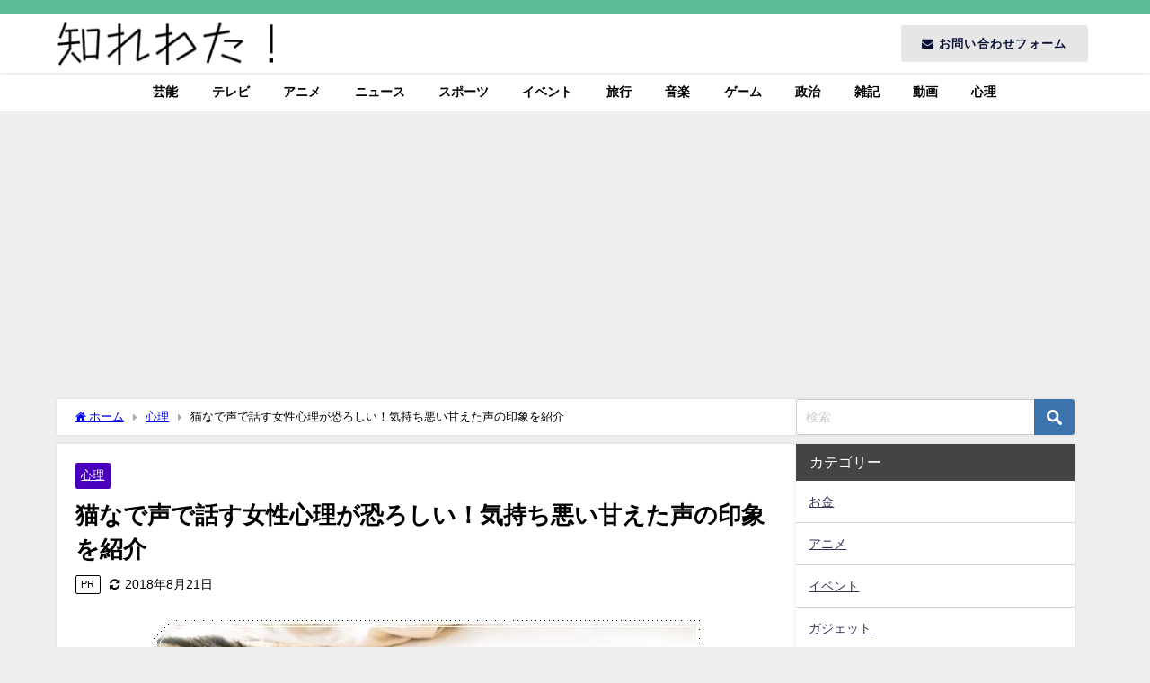

--- FILE ---
content_type: text/html; charset=UTF-8
request_url: https://shirewata.com/6064
body_size: 23171
content:
<!DOCTYPE html>
<html lang="ja">
<head>
<meta charset="utf-8">
<meta http-equiv="X-UA-Compatible" content="IE=edge">
<meta name="viewport" content="width=device-width, initial-scale=1" />
<title>猫なで声で話す女性心理が恐ろしい！気持ち悪い甘えた声の印象を紹介</title>
<meta name="description" content="「猫なで声」で話している人、かなり増えたよなぁ……と思う今日このごろ。 ネット上でも「気持ち悪い」とか「イライラする」といった批判の意見が多く、周囲に惑わされそうな気もしますが、実際のところどう感じて">
<meta name="thumbnail" content="https://shirewata.com/wp-content/uploads/2018/08/neko-150x150.jpg" /><!-- Diver OGP -->
<meta property="og:locale" content="ja_JP" />
<meta property="og:title" content="猫なで声で話す女性心理が恐ろしい！気持ち悪い甘えた声の印象を紹介" />
<meta property="og:description" content="「猫なで声」で話している人、かなり増えたよなぁ……と思う今日このごろ。 ネット上でも「気持ち悪い」とか「イライラする」といった批判の意見が多く、周囲に惑わされそうな気もしますが、実際のところどう感じて" />
<meta property="og:type" content="article" />
<meta property="og:url" content="https://shirewata.com/6064" />
<meta property="og:image" content="https://shirewata.com/wp-content/uploads/2018/08/neko.jpg" />
<meta property="og:site_name" content="知れわた！" />
<meta name="twitter:card" content="summary_large_image" />
<meta name="twitter:title" content="猫なで声で話す女性心理が恐ろしい！気持ち悪い甘えた声の印象を紹介" />
<meta name="twitter:url" content="https://shirewata.com/6064" />
<meta name="twitter:description" content="「猫なで声」で話している人、かなり増えたよなぁ……と思う今日このごろ。 ネット上でも「気持ち悪い」とか「イライラする」といった批判の意見が多く、周囲に惑わされそうな気もしますが、実際のところどう感じて" />
<meta name="twitter:image" content="https://shirewata.com/wp-content/uploads/2018/08/neko.jpg" />
<!-- / Diver OGP -->
<link rel="canonical" href="https://shirewata.com/6064">
<link rel="shortcut icon" href="">
<!--[if IE]>
		<link rel="shortcut icon" href="">
<![endif]-->
<link rel="apple-touch-icon" href="" />
<meta name='robots' content='max-image-preview' />
<link rel='dns-prefetch' href='//cdnjs.cloudflare.com' />
<link rel="alternate" type="application/rss+xml" title="知れわた！ &raquo; フィード" href="https://shirewata.com/feed" />
<link rel="alternate" type="application/rss+xml" title="知れわた！ &raquo; コメントフィード" href="https://shirewata.com/comments/feed" />
<link rel="alternate" type="application/rss+xml" title="知れわた！ &raquo; 猫なで声で話す女性心理が恐ろしい！気持ち悪い甘えた声の印象を紹介 のコメントのフィード" href="https://shirewata.com/6064/feed" />
<link rel="alternate" title="oEmbed (JSON)" type="application/json+oembed" href="https://shirewata.com/wp-json/oembed/1.0/embed?url=https%3A%2F%2Fshirewata.com%2F6064" />
<link rel="alternate" title="oEmbed (XML)" type="text/xml+oembed" href="https://shirewata.com/wp-json/oembed/1.0/embed?url=https%3A%2F%2Fshirewata.com%2F6064&#038;format=xml" />
<style id='wp-img-auto-sizes-contain-inline-css' type='text/css'>
img:is([sizes=auto i],[sizes^="auto," i]){contain-intrinsic-size:3000px 1500px}
/*# sourceURL=wp-img-auto-sizes-contain-inline-css */
</style>
<style id='wp-block-library-inline-css' type='text/css'>
:root{--wp-block-synced-color:#7a00df;--wp-block-synced-color--rgb:122,0,223;--wp-bound-block-color:var(--wp-block-synced-color);--wp-editor-canvas-background:#ddd;--wp-admin-theme-color:#007cba;--wp-admin-theme-color--rgb:0,124,186;--wp-admin-theme-color-darker-10:#006ba1;--wp-admin-theme-color-darker-10--rgb:0,107,160.5;--wp-admin-theme-color-darker-20:#005a87;--wp-admin-theme-color-darker-20--rgb:0,90,135;--wp-admin-border-width-focus:2px}@media (min-resolution:192dpi){:root{--wp-admin-border-width-focus:1.5px}}.wp-element-button{cursor:pointer}:root .has-very-light-gray-background-color{background-color:#eee}:root .has-very-dark-gray-background-color{background-color:#313131}:root .has-very-light-gray-color{color:#eee}:root .has-very-dark-gray-color{color:#313131}:root .has-vivid-green-cyan-to-vivid-cyan-blue-gradient-background{background:linear-gradient(135deg,#00d084,#0693e3)}:root .has-purple-crush-gradient-background{background:linear-gradient(135deg,#34e2e4,#4721fb 50%,#ab1dfe)}:root .has-hazy-dawn-gradient-background{background:linear-gradient(135deg,#faaca8,#dad0ec)}:root .has-subdued-olive-gradient-background{background:linear-gradient(135deg,#fafae1,#67a671)}:root .has-atomic-cream-gradient-background{background:linear-gradient(135deg,#fdd79a,#004a59)}:root .has-nightshade-gradient-background{background:linear-gradient(135deg,#330968,#31cdcf)}:root .has-midnight-gradient-background{background:linear-gradient(135deg,#020381,#2874fc)}:root{--wp--preset--font-size--normal:16px;--wp--preset--font-size--huge:42px}.has-regular-font-size{font-size:1em}.has-larger-font-size{font-size:2.625em}.has-normal-font-size{font-size:var(--wp--preset--font-size--normal)}.has-huge-font-size{font-size:var(--wp--preset--font-size--huge)}.has-text-align-center{text-align:center}.has-text-align-left{text-align:left}.has-text-align-right{text-align:right}.has-fit-text{white-space:nowrap!important}#end-resizable-editor-section{display:none}.aligncenter{clear:both}.items-justified-left{justify-content:flex-start}.items-justified-center{justify-content:center}.items-justified-right{justify-content:flex-end}.items-justified-space-between{justify-content:space-between}.screen-reader-text{border:0;clip-path:inset(50%);height:1px;margin:-1px;overflow:hidden;padding:0;position:absolute;width:1px;word-wrap:normal!important}.screen-reader-text:focus{background-color:#ddd;clip-path:none;color:#444;display:block;font-size:1em;height:auto;left:5px;line-height:normal;padding:15px 23px 14px;text-decoration:none;top:5px;width:auto;z-index:100000}html :where(.has-border-color){border-style:solid}html :where([style*=border-top-color]){border-top-style:solid}html :where([style*=border-right-color]){border-right-style:solid}html :where([style*=border-bottom-color]){border-bottom-style:solid}html :where([style*=border-left-color]){border-left-style:solid}html :where([style*=border-width]){border-style:solid}html :where([style*=border-top-width]){border-top-style:solid}html :where([style*=border-right-width]){border-right-style:solid}html :where([style*=border-bottom-width]){border-bottom-style:solid}html :where([style*=border-left-width]){border-left-style:solid}html :where(img[class*=wp-image-]){height:auto;max-width:100%}:where(figure){margin:0 0 1em}html :where(.is-position-sticky){--wp-admin--admin-bar--position-offset:var(--wp-admin--admin-bar--height,0px)}@media screen and (max-width:600px){html :where(.is-position-sticky){--wp-admin--admin-bar--position-offset:0px}}

/*# sourceURL=wp-block-library-inline-css */
</style><style id='global-styles-inline-css' type='text/css'>
:root{--wp--preset--aspect-ratio--square: 1;--wp--preset--aspect-ratio--4-3: 4/3;--wp--preset--aspect-ratio--3-4: 3/4;--wp--preset--aspect-ratio--3-2: 3/2;--wp--preset--aspect-ratio--2-3: 2/3;--wp--preset--aspect-ratio--16-9: 16/9;--wp--preset--aspect-ratio--9-16: 9/16;--wp--preset--color--black: #000000;--wp--preset--color--cyan-bluish-gray: #abb8c3;--wp--preset--color--white: #ffffff;--wp--preset--color--pale-pink: #f78da7;--wp--preset--color--vivid-red: #cf2e2e;--wp--preset--color--luminous-vivid-orange: #ff6900;--wp--preset--color--luminous-vivid-amber: #fcb900;--wp--preset--color--light-green-cyan: #7bdcb5;--wp--preset--color--vivid-green-cyan: #00d084;--wp--preset--color--pale-cyan-blue: #8ed1fc;--wp--preset--color--vivid-cyan-blue: #0693e3;--wp--preset--color--vivid-purple: #9b51e0;--wp--preset--color--light-blue: #70b8f1;--wp--preset--color--light-red: #ff8178;--wp--preset--color--light-green: #2ac113;--wp--preset--color--light-yellow: #ffe822;--wp--preset--color--light-orange: #ffa30d;--wp--preset--color--blue: #00f;--wp--preset--color--red: #f00;--wp--preset--color--purple: #674970;--wp--preset--color--gray: #ccc;--wp--preset--gradient--vivid-cyan-blue-to-vivid-purple: linear-gradient(135deg,rgb(6,147,227) 0%,rgb(155,81,224) 100%);--wp--preset--gradient--light-green-cyan-to-vivid-green-cyan: linear-gradient(135deg,rgb(122,220,180) 0%,rgb(0,208,130) 100%);--wp--preset--gradient--luminous-vivid-amber-to-luminous-vivid-orange: linear-gradient(135deg,rgb(252,185,0) 0%,rgb(255,105,0) 100%);--wp--preset--gradient--luminous-vivid-orange-to-vivid-red: linear-gradient(135deg,rgb(255,105,0) 0%,rgb(207,46,46) 100%);--wp--preset--gradient--very-light-gray-to-cyan-bluish-gray: linear-gradient(135deg,rgb(238,238,238) 0%,rgb(169,184,195) 100%);--wp--preset--gradient--cool-to-warm-spectrum: linear-gradient(135deg,rgb(74,234,220) 0%,rgb(151,120,209) 20%,rgb(207,42,186) 40%,rgb(238,44,130) 60%,rgb(251,105,98) 80%,rgb(254,248,76) 100%);--wp--preset--gradient--blush-light-purple: linear-gradient(135deg,rgb(255,206,236) 0%,rgb(152,150,240) 100%);--wp--preset--gradient--blush-bordeaux: linear-gradient(135deg,rgb(254,205,165) 0%,rgb(254,45,45) 50%,rgb(107,0,62) 100%);--wp--preset--gradient--luminous-dusk: linear-gradient(135deg,rgb(255,203,112) 0%,rgb(199,81,192) 50%,rgb(65,88,208) 100%);--wp--preset--gradient--pale-ocean: linear-gradient(135deg,rgb(255,245,203) 0%,rgb(182,227,212) 50%,rgb(51,167,181) 100%);--wp--preset--gradient--electric-grass: linear-gradient(135deg,rgb(202,248,128) 0%,rgb(113,206,126) 100%);--wp--preset--gradient--midnight: linear-gradient(135deg,rgb(2,3,129) 0%,rgb(40,116,252) 100%);--wp--preset--font-size--small: .8em;--wp--preset--font-size--medium: 1em;--wp--preset--font-size--large: 1.2em;--wp--preset--font-size--x-large: 42px;--wp--preset--font-size--xlarge: 1.5em;--wp--preset--font-size--xxlarge: 2em;--wp--preset--spacing--20: 0.44rem;--wp--preset--spacing--30: 0.67rem;--wp--preset--spacing--40: 1rem;--wp--preset--spacing--50: 1.5rem;--wp--preset--spacing--60: 2.25rem;--wp--preset--spacing--70: 3.38rem;--wp--preset--spacing--80: 5.06rem;--wp--preset--shadow--natural: 6px 6px 9px rgba(0, 0, 0, 0.2);--wp--preset--shadow--deep: 12px 12px 50px rgba(0, 0, 0, 0.4);--wp--preset--shadow--sharp: 6px 6px 0px rgba(0, 0, 0, 0.2);--wp--preset--shadow--outlined: 6px 6px 0px -3px rgb(255, 255, 255), 6px 6px rgb(0, 0, 0);--wp--preset--shadow--crisp: 6px 6px 0px rgb(0, 0, 0);--wp--custom--spacing--small: max(1.25rem, 5vw);--wp--custom--spacing--medium: clamp(2rem, 8vw, calc(4 * var(--wp--style--block-gap)));--wp--custom--spacing--large: clamp(4rem, 10vw, 8rem);--wp--custom--spacing--outer: var(--wp--custom--spacing--small, 1.25rem);--wp--custom--typography--font-size--huge: clamp(2.25rem, 4vw, 2.75rem);--wp--custom--typography--font-size--gigantic: clamp(2.75rem, 6vw, 3.25rem);--wp--custom--typography--font-size--colossal: clamp(3.25rem, 8vw, 6.25rem);--wp--custom--typography--line-height--tiny: 1.15;--wp--custom--typography--line-height--small: 1.2;--wp--custom--typography--line-height--medium: 1.4;--wp--custom--typography--line-height--normal: 1.6;}:root { --wp--style--global--content-size: 769px;--wp--style--global--wide-size: 1240px; }:where(body) { margin: 0; }.wp-site-blocks > .alignleft { float: left; margin-right: 2em; }.wp-site-blocks > .alignright { float: right; margin-left: 2em; }.wp-site-blocks > .aligncenter { justify-content: center; margin-left: auto; margin-right: auto; }:where(.wp-site-blocks) > * { margin-block-start: 1.5em; margin-block-end: 0; }:where(.wp-site-blocks) > :first-child { margin-block-start: 0; }:where(.wp-site-blocks) > :last-child { margin-block-end: 0; }:root { --wp--style--block-gap: 1.5em; }:root :where(.is-layout-flow) > :first-child{margin-block-start: 0;}:root :where(.is-layout-flow) > :last-child{margin-block-end: 0;}:root :where(.is-layout-flow) > *{margin-block-start: 1.5em;margin-block-end: 0;}:root :where(.is-layout-constrained) > :first-child{margin-block-start: 0;}:root :where(.is-layout-constrained) > :last-child{margin-block-end: 0;}:root :where(.is-layout-constrained) > *{margin-block-start: 1.5em;margin-block-end: 0;}:root :where(.is-layout-flex){gap: 1.5em;}:root :where(.is-layout-grid){gap: 1.5em;}.is-layout-flow > .alignleft{float: left;margin-inline-start: 0;margin-inline-end: 2em;}.is-layout-flow > .alignright{float: right;margin-inline-start: 2em;margin-inline-end: 0;}.is-layout-flow > .aligncenter{margin-left: auto !important;margin-right: auto !important;}.is-layout-constrained > .alignleft{float: left;margin-inline-start: 0;margin-inline-end: 2em;}.is-layout-constrained > .alignright{float: right;margin-inline-start: 2em;margin-inline-end: 0;}.is-layout-constrained > .aligncenter{margin-left: auto !important;margin-right: auto !important;}.is-layout-constrained > :where(:not(.alignleft):not(.alignright):not(.alignfull)){max-width: var(--wp--style--global--content-size);margin-left: auto !important;margin-right: auto !important;}.is-layout-constrained > .alignwide{max-width: var(--wp--style--global--wide-size);}body .is-layout-flex{display: flex;}.is-layout-flex{flex-wrap: wrap;align-items: center;}.is-layout-flex > :is(*, div){margin: 0;}body .is-layout-grid{display: grid;}.is-layout-grid > :is(*, div){margin: 0;}body{padding-top: 0px;padding-right: 0px;padding-bottom: 0px;padding-left: 0px;}:root :where(.wp-element-button, .wp-block-button__link){background-color: #32373c;border-width: 0;color: #fff;font-family: inherit;font-size: inherit;font-style: inherit;font-weight: inherit;letter-spacing: inherit;line-height: inherit;padding-top: calc(0.667em + 2px);padding-right: calc(1.333em + 2px);padding-bottom: calc(0.667em + 2px);padding-left: calc(1.333em + 2px);text-decoration: none;text-transform: inherit;}.has-black-color{color: var(--wp--preset--color--black) !important;}.has-cyan-bluish-gray-color{color: var(--wp--preset--color--cyan-bluish-gray) !important;}.has-white-color{color: var(--wp--preset--color--white) !important;}.has-pale-pink-color{color: var(--wp--preset--color--pale-pink) !important;}.has-vivid-red-color{color: var(--wp--preset--color--vivid-red) !important;}.has-luminous-vivid-orange-color{color: var(--wp--preset--color--luminous-vivid-orange) !important;}.has-luminous-vivid-amber-color{color: var(--wp--preset--color--luminous-vivid-amber) !important;}.has-light-green-cyan-color{color: var(--wp--preset--color--light-green-cyan) !important;}.has-vivid-green-cyan-color{color: var(--wp--preset--color--vivid-green-cyan) !important;}.has-pale-cyan-blue-color{color: var(--wp--preset--color--pale-cyan-blue) !important;}.has-vivid-cyan-blue-color{color: var(--wp--preset--color--vivid-cyan-blue) !important;}.has-vivid-purple-color{color: var(--wp--preset--color--vivid-purple) !important;}.has-light-blue-color{color: var(--wp--preset--color--light-blue) !important;}.has-light-red-color{color: var(--wp--preset--color--light-red) !important;}.has-light-green-color{color: var(--wp--preset--color--light-green) !important;}.has-light-yellow-color{color: var(--wp--preset--color--light-yellow) !important;}.has-light-orange-color{color: var(--wp--preset--color--light-orange) !important;}.has-blue-color{color: var(--wp--preset--color--blue) !important;}.has-red-color{color: var(--wp--preset--color--red) !important;}.has-purple-color{color: var(--wp--preset--color--purple) !important;}.has-gray-color{color: var(--wp--preset--color--gray) !important;}.has-black-background-color{background-color: var(--wp--preset--color--black) !important;}.has-cyan-bluish-gray-background-color{background-color: var(--wp--preset--color--cyan-bluish-gray) !important;}.has-white-background-color{background-color: var(--wp--preset--color--white) !important;}.has-pale-pink-background-color{background-color: var(--wp--preset--color--pale-pink) !important;}.has-vivid-red-background-color{background-color: var(--wp--preset--color--vivid-red) !important;}.has-luminous-vivid-orange-background-color{background-color: var(--wp--preset--color--luminous-vivid-orange) !important;}.has-luminous-vivid-amber-background-color{background-color: var(--wp--preset--color--luminous-vivid-amber) !important;}.has-light-green-cyan-background-color{background-color: var(--wp--preset--color--light-green-cyan) !important;}.has-vivid-green-cyan-background-color{background-color: var(--wp--preset--color--vivid-green-cyan) !important;}.has-pale-cyan-blue-background-color{background-color: var(--wp--preset--color--pale-cyan-blue) !important;}.has-vivid-cyan-blue-background-color{background-color: var(--wp--preset--color--vivid-cyan-blue) !important;}.has-vivid-purple-background-color{background-color: var(--wp--preset--color--vivid-purple) !important;}.has-light-blue-background-color{background-color: var(--wp--preset--color--light-blue) !important;}.has-light-red-background-color{background-color: var(--wp--preset--color--light-red) !important;}.has-light-green-background-color{background-color: var(--wp--preset--color--light-green) !important;}.has-light-yellow-background-color{background-color: var(--wp--preset--color--light-yellow) !important;}.has-light-orange-background-color{background-color: var(--wp--preset--color--light-orange) !important;}.has-blue-background-color{background-color: var(--wp--preset--color--blue) !important;}.has-red-background-color{background-color: var(--wp--preset--color--red) !important;}.has-purple-background-color{background-color: var(--wp--preset--color--purple) !important;}.has-gray-background-color{background-color: var(--wp--preset--color--gray) !important;}.has-black-border-color{border-color: var(--wp--preset--color--black) !important;}.has-cyan-bluish-gray-border-color{border-color: var(--wp--preset--color--cyan-bluish-gray) !important;}.has-white-border-color{border-color: var(--wp--preset--color--white) !important;}.has-pale-pink-border-color{border-color: var(--wp--preset--color--pale-pink) !important;}.has-vivid-red-border-color{border-color: var(--wp--preset--color--vivid-red) !important;}.has-luminous-vivid-orange-border-color{border-color: var(--wp--preset--color--luminous-vivid-orange) !important;}.has-luminous-vivid-amber-border-color{border-color: var(--wp--preset--color--luminous-vivid-amber) !important;}.has-light-green-cyan-border-color{border-color: var(--wp--preset--color--light-green-cyan) !important;}.has-vivid-green-cyan-border-color{border-color: var(--wp--preset--color--vivid-green-cyan) !important;}.has-pale-cyan-blue-border-color{border-color: var(--wp--preset--color--pale-cyan-blue) !important;}.has-vivid-cyan-blue-border-color{border-color: var(--wp--preset--color--vivid-cyan-blue) !important;}.has-vivid-purple-border-color{border-color: var(--wp--preset--color--vivid-purple) !important;}.has-light-blue-border-color{border-color: var(--wp--preset--color--light-blue) !important;}.has-light-red-border-color{border-color: var(--wp--preset--color--light-red) !important;}.has-light-green-border-color{border-color: var(--wp--preset--color--light-green) !important;}.has-light-yellow-border-color{border-color: var(--wp--preset--color--light-yellow) !important;}.has-light-orange-border-color{border-color: var(--wp--preset--color--light-orange) !important;}.has-blue-border-color{border-color: var(--wp--preset--color--blue) !important;}.has-red-border-color{border-color: var(--wp--preset--color--red) !important;}.has-purple-border-color{border-color: var(--wp--preset--color--purple) !important;}.has-gray-border-color{border-color: var(--wp--preset--color--gray) !important;}.has-vivid-cyan-blue-to-vivid-purple-gradient-background{background: var(--wp--preset--gradient--vivid-cyan-blue-to-vivid-purple) !important;}.has-light-green-cyan-to-vivid-green-cyan-gradient-background{background: var(--wp--preset--gradient--light-green-cyan-to-vivid-green-cyan) !important;}.has-luminous-vivid-amber-to-luminous-vivid-orange-gradient-background{background: var(--wp--preset--gradient--luminous-vivid-amber-to-luminous-vivid-orange) !important;}.has-luminous-vivid-orange-to-vivid-red-gradient-background{background: var(--wp--preset--gradient--luminous-vivid-orange-to-vivid-red) !important;}.has-very-light-gray-to-cyan-bluish-gray-gradient-background{background: var(--wp--preset--gradient--very-light-gray-to-cyan-bluish-gray) !important;}.has-cool-to-warm-spectrum-gradient-background{background: var(--wp--preset--gradient--cool-to-warm-spectrum) !important;}.has-blush-light-purple-gradient-background{background: var(--wp--preset--gradient--blush-light-purple) !important;}.has-blush-bordeaux-gradient-background{background: var(--wp--preset--gradient--blush-bordeaux) !important;}.has-luminous-dusk-gradient-background{background: var(--wp--preset--gradient--luminous-dusk) !important;}.has-pale-ocean-gradient-background{background: var(--wp--preset--gradient--pale-ocean) !important;}.has-electric-grass-gradient-background{background: var(--wp--preset--gradient--electric-grass) !important;}.has-midnight-gradient-background{background: var(--wp--preset--gradient--midnight) !important;}.has-small-font-size{font-size: var(--wp--preset--font-size--small) !important;}.has-medium-font-size{font-size: var(--wp--preset--font-size--medium) !important;}.has-large-font-size{font-size: var(--wp--preset--font-size--large) !important;}.has-x-large-font-size{font-size: var(--wp--preset--font-size--x-large) !important;}.has-xlarge-font-size{font-size: var(--wp--preset--font-size--xlarge) !important;}.has-xxlarge-font-size{font-size: var(--wp--preset--font-size--xxlarge) !important;}
/*# sourceURL=global-styles-inline-css */
</style>

<link rel='stylesheet'  href='https://shirewata.com/wp-content/plugins/contact-form-7/includes/css/styles.css?ver=6.1.4&#038;theme=6.1.21'  media='all'>
<link rel='stylesheet'  href='https://shirewata.com/wp-content/plugins/yyi-rinker/css/style.css?v=1.11.1&#038;ver=6.9&#038;theme=6.1.21'  media='all'>
<link rel='stylesheet'  href='https://shirewata.com/wp-content/themes/diver/css/style.min.css?ver=ee93771d36be5fa4b26b9f68b0a205ce&#038;theme=6.1.21'  media='all'>
<link rel='stylesheet'  href='https://shirewata.com/wp-content/themes/diver_child/style.css?theme=6.1.21'  media='all'>
<script type="text/javascript"src="https://shirewata.com/wp-includes/js/jquery/jquery.min.js?ver=3.7.1&amp;theme=6.1.21" id="jquery-core-js"></script>
<script type="text/javascript"src="https://shirewata.com/wp-includes/js/jquery/jquery-migrate.min.js?ver=3.4.1&amp;theme=6.1.21" id="jquery-migrate-js"></script>
<script type="text/javascript"src="https://shirewata.com/wp-content/plugins/yyi-rinker/js/event-tracking.js?v=1.11.1&amp;theme=6.1.21" id="yyi_rinker_event_tracking_script-js"></script>
<link rel="https://api.w.org/" href="https://shirewata.com/wp-json/" /><link rel="alternate" title="JSON" type="application/json" href="https://shirewata.com/wp-json/wp/v2/posts/6064" /><link rel="EditURI" type="application/rsd+xml" title="RSD" href="https://shirewata.com/xmlrpc.php?rsd" />
<script type="text/javascript" language="javascript">
    var vc_pid = "886281934";
</script><script type="text/javascript" src="//aml.valuecommerce.com/vcdal.js" async></script><style>
.yyi-rinker-images {
    display: flex;
    justify-content: center;
    align-items: center;
    position: relative;

}
div.yyi-rinker-image img.yyi-rinker-main-img.hidden {
    display: none;
}

.yyi-rinker-images-arrow {
    cursor: pointer;
    position: absolute;
    top: 50%;
    display: block;
    margin-top: -11px;
    opacity: 0.6;
    width: 22px;
}

.yyi-rinker-images-arrow-left{
    left: -10px;
}
.yyi-rinker-images-arrow-right{
    right: -10px;
}

.yyi-rinker-images-arrow-left.hidden {
    display: none;
}

.yyi-rinker-images-arrow-right.hidden {
    display: none;
}
div.yyi-rinker-contents.yyi-rinker-design-tate  div.yyi-rinker-box{
    flex-direction: column;
}

div.yyi-rinker-contents.yyi-rinker-design-slim div.yyi-rinker-box .yyi-rinker-links {
    flex-direction: column;
}

div.yyi-rinker-contents.yyi-rinker-design-slim div.yyi-rinker-info {
    width: 100%;
}

div.yyi-rinker-contents.yyi-rinker-design-slim .yyi-rinker-title {
    text-align: center;
}

div.yyi-rinker-contents.yyi-rinker-design-slim .yyi-rinker-links {
    text-align: center;
}
div.yyi-rinker-contents.yyi-rinker-design-slim .yyi-rinker-image {
    margin: auto;
}

div.yyi-rinker-contents.yyi-rinker-design-slim div.yyi-rinker-info ul.yyi-rinker-links li {
	align-self: stretch;
}
div.yyi-rinker-contents.yyi-rinker-design-slim div.yyi-rinker-box div.yyi-rinker-info {
	padding: 0;
}
div.yyi-rinker-contents.yyi-rinker-design-slim div.yyi-rinker-box {
	flex-direction: column;
	padding: 14px 5px 0;
}

.yyi-rinker-design-slim div.yyi-rinker-box div.yyi-rinker-info {
	text-align: center;
}

.yyi-rinker-design-slim div.price-box span.price {
	display: block;
}

div.yyi-rinker-contents.yyi-rinker-design-slim div.yyi-rinker-info div.yyi-rinker-title a{
	font-size:16px;
}

div.yyi-rinker-contents.yyi-rinker-design-slim ul.yyi-rinker-links li.amazonkindlelink:before,  div.yyi-rinker-contents.yyi-rinker-design-slim ul.yyi-rinker-links li.amazonlink:before,  div.yyi-rinker-contents.yyi-rinker-design-slim ul.yyi-rinker-links li.rakutenlink:before, div.yyi-rinker-contents.yyi-rinker-design-slim ul.yyi-rinker-links li.yahoolink:before, div.yyi-rinker-contents.yyi-rinker-design-slim ul.yyi-rinker-links li.mercarilink:before {
	font-size:12px;
}

div.yyi-rinker-contents.yyi-rinker-design-slim ul.yyi-rinker-links li a {
	font-size: 13px;
}
.entry-content ul.yyi-rinker-links li {
	padding: 0;
}

div.yyi-rinker-contents .yyi-rinker-attention.attention_desing_right_ribbon {
    width: 89px;
    height: 91px;
    position: absolute;
    top: -1px;
    right: -1px;
    left: auto;
    overflow: hidden;
}

div.yyi-rinker-contents .yyi-rinker-attention.attention_desing_right_ribbon span {
    display: inline-block;
    width: 146px;
    position: absolute;
    padding: 4px 0;
    left: -13px;
    top: 12px;
    text-align: center;
    font-size: 12px;
    line-height: 24px;
    -webkit-transform: rotate(45deg);
    transform: rotate(45deg);
    box-shadow: 0 1px 3px rgba(0, 0, 0, 0.2);
}

div.yyi-rinker-contents .yyi-rinker-attention.attention_desing_right_ribbon {
    background: none;
}
.yyi-rinker-attention.attention_desing_right_ribbon .yyi-rinker-attention-after,
.yyi-rinker-attention.attention_desing_right_ribbon .yyi-rinker-attention-before{
display:none;
}
div.yyi-rinker-use-right_ribbon div.yyi-rinker-title {
    margin-right: 2rem;
}

				</style>      <script>
      (function(i,s,o,g,r,a,m){i['GoogleAnalyticsObject']=r;i[r]=i[r]||function(){(i[r].q=i[r].q||[]).push(arguments)},i[r].l=1*new Date();a=s.createElement(o),m=s.getElementsByTagName(o)[0];a.async=1;a.src=g;m.parentNode.insertBefore(a,m)})(window,document,'script','//www.google-analytics.com/analytics.js','ga');ga('create',"UA-74431659-2",'auto');ga('send','pageview');</script>
      <script type="application/ld+json" class="json-ld">[
    {
        "@context": "https://schema.org",
        "@type": "BlogPosting",
        "mainEntityOfPage": {
            "@type": "WebPage",
            "@id": "https://shirewata.com/6064"
        },
        "headline": "猫なで声で話す女性心理が恐ろしい！気持ち悪い甘えた声の印象を紹介",
        "image": [
            "https://shirewata.com/wp-content/uploads/2018/08/neko.jpg",
            "https://shirewata.com/wp-content/uploads/2018/08/neko-300x202.jpg",
            "https://shirewata.com/wp-content/uploads/2018/08/neko-150x150.jpg"
        ],
        "description": "「猫なで声」で話している人、かなり増えたよなぁ……と思う今日このごろ。 ネット上でも「気持ち悪い」とか「イライラする」といった批判の意見が多く、周囲に惑わされそうな気もしますが、実際のところどう感じて",
        "datePublished": "2018-08-21T21:31:42+09:00",
        "dateModified": "2018-08-21T21:31:42+09:00",
        "articleSection": [
            "心理"
        ],
        "author": {
            "@type": "Person",
            "name": "のくろす",
            "url": "https://shirewata.com/author/shireitou"
        },
        "publisher": {
            "@context": "http://schema.org",
            "@type": "Organization",
            "name": "知れわた！",
            "description": "",
            "logo": {
                "@type": "ImageObject",
                "url": "https://shirewata.com/wp-content/uploads/2018/07/logo5.png"
            }
        }
    }
]</script>
<style>body{background-image:url('');}</style> <style> #onlynav ul ul,#nav_fixed #nav ul ul,.header-logo #nav ul ul {visibility:hidden;opacity:0;transition:.2s ease-in-out;transform:translateY(10px);}#onlynav ul ul ul,#nav_fixed #nav ul ul ul,.header-logo #nav ul ul ul {transform:translateX(-20px) translateY(0);}#onlynav ul li:hover > ul,#nav_fixed #nav ul li:hover > ul,.header-logo #nav ul li:hover > ul{visibility:visible;opacity:1;transform:translateY(0);}#onlynav ul ul li:hover > ul,#nav_fixed #nav ul ul li:hover > ul,.header-logo #nav ul ul li:hover > ul{transform:translateX(0) translateY(0);}</style><style>body{background-color:#efefef;color:#000000;}:where(a){color:#333355;}:where(a):hover{color:#6495ED}:where(.content){color:#000;}:where(.content) a{color:#6f97bc;}:where(.content) a:hover{color:#6495ED;}.header-wrap,#header ul.sub-menu, #header ul.children,#scrollnav,.description_sp{background:#ffffff;color:#333333}.header-wrap a,#scrollnav a,div.logo_title{color:#333355;}.header-wrap a:hover,div.logo_title:hover{color:#6495ED}.drawer-nav-btn span{background-color:#333355;}.drawer-nav-btn:before,.drawer-nav-btn:after {border-color:#333355;}#scrollnav ul li a{background:rgba(255,255,255,.8);color:#505050}.header_small_menu{background:#5abc95;color:#000000}.header_small_menu a{color:#3d3d3d}.header_small_menu a:hover{color:#6495ED}#nav_fixed.fixed, #nav_fixed #nav ul ul{background:#ffffff;color:#333333}#nav_fixed.fixed a,#nav_fixed .logo_title{color:#333355}#nav_fixed.fixed a:hover{color:#6495ED}#nav_fixed .drawer-nav-btn:before,#nav_fixed .drawer-nav-btn:after{border-color:#333355;}#nav_fixed .drawer-nav-btn span{background-color:#333355;}#onlynav{background:#ffffff;color:#000000}#onlynav ul li a{color:#000000}#onlynav ul ul.sub-menu{background:#ffffff}#onlynav div > ul > li > a:before{border-color:#000000}#onlynav ul > li:hover > a:hover,#onlynav ul>li:hover>a,#onlynav ul>li:hover li:hover>a,#onlynav ul li:hover ul li ul li:hover > a{background:#5d8ac1;color:#ffffff}#onlynav ul li ul li ul:before{border-left-color:#ffffff}#onlynav ul li:last-child ul li ul:before{border-right-color:#ffffff}#bigfooter{background:#fff;color:#333333}#bigfooter a{color:#333355}#bigfooter a:hover{color:#6495ED}#footer{background:#fff;color:#999}#footer a{color:#333355}#footer a:hover{color:#6495ED}#sidebar .widget{background:#fff;color:#333;}#sidebar .widget a{color:#333355;}#sidebar .widget a:hover{color:#6495ED;}.post-box-contents,#main-wrap #pickup_posts_container img,.hentry, #single-main .post-sub,.navigation,.single_thumbnail,.in_loop,#breadcrumb,.pickup-cat-list,.maintop-widget, .mainbottom-widget,#share_plz,.sticky-post-box,.catpage_content_wrap,.cat-post-main{background:#ffffff;}.post-box{border-color:#eee;}.drawer_content_title,.searchbox_content_title{background:#eee;color:#333;}.drawer-nav,#header_search{background:#fff}.drawer-nav,.drawer-nav a,#header_search,#header_search a{color:#000}#footer_sticky_menu{background:rgba(255,255,255,.8)}.footermenu_col{background:rgba(255,255,255,.8);color:#333;}a.page-numbers{background:#afafaf;color:#fff;}.pagination .current{background:#607d8b;color:#fff;}</style><style>@media screen and (min-width:1201px){#main-wrap,.header-wrap .header-logo,.header_small_content,.bigfooter_wrap,.footer_content,.container_top_widget,.container_bottom_widget{width:90%;}}@media screen and (max-width:1200px){ #main-wrap,.header-wrap .header-logo, .header_small_content, .bigfooter_wrap,.footer_content, .container_top_widget, .container_bottom_widget{width:96%;}}@media screen and (max-width:768px){#main-wrap,.header-wrap .header-logo,.header_small_content,.bigfooter_wrap,.footer_content,.container_top_widget,.container_bottom_widget{width:100%;}}@media screen and (min-width:960px){#sidebar {width:310px;}}</style><style>@media screen and (min-width:1201px){#main-wrap{width:90%;}}@media screen and (max-width:1200px){ #main-wrap{width:96%;}}</style><style type="text/css" id="diver-custom-heading-css">.content h2:where(:not([class])),:where(.is-editor-blocks) :where(.content) h2:not(.sc_heading){color:#fff;background-color:#444444;border-radius:5px;}.content h3:where(:not([class])),:where(.is-editor-blocks) :where(.content) h3:not(.sc_heading){color:#000;background-color:#000;border-bottom:2px solid #000;background:transparent;padding-left:0px;padding-right:0px;}.content h4:where(:not([class])),:where(.is-editor-blocks) :where(.content) h4:not(.sc_heading){color:#000;background-color:#000;background:transparent;display:flex;align-items:center;padding:0px;}.content h4:where(:not([class])):before,:where(.is-editor-blocks) :where(.content) h4:not(.sc_heading):before{content:"";width:.6em;height:.6em;margin-right:.6em;background-color:#000;transform:rotate(45deg);}.content h5:where(:not([class])),:where(.is-editor-blocks) :where(.content) h5:not(.sc_heading){color:#000;}</style><link rel="icon" href="https://shirewata.com/wp-content/uploads/2018/07/cropped-logo6-32x32.png" sizes="32x32" />
<link rel="icon" href="https://shirewata.com/wp-content/uploads/2018/07/cropped-logo6-192x192.png" sizes="192x192" />
<link rel="apple-touch-icon" href="https://shirewata.com/wp-content/uploads/2018/07/cropped-logo6-180x180.png" />
<meta name="msapplication-TileImage" content="https://shirewata.com/wp-content/uploads/2018/07/cropped-logo6-270x270.png" />

<script src="https://www.youtube.com/iframe_api"></script>

<link rel='stylesheet'  href='https://maxcdn.bootstrapcdn.com/font-awesome/4.7.0/css/font-awesome.min.css'  media='all'>
<link rel='stylesheet'  href='https://cdnjs.cloudflare.com/ajax/libs/lity/2.3.1/lity.min.css'  media='all'>
</head>
<body data-rsssl=1 itemscope="itemscope" itemtype="http://schema.org/WebPage" class="wp-singular post-template-default single single-post postid-6064 single-format-standard wp-embed-responsive wp-theme-diver wp-child-theme-diver_child  l-sidebar-right">

<div id="container">
<!-- header -->
	<!-- lpページでは表示しない -->
	<div id="header" class="clearfix">
					<header class="header-wrap" role="banner" itemscope="itemscope" itemtype="http://schema.org/WPHeader">
			<div class="header_small_menu clearfix">
		<div class="header_small_content">
			<div id="description"></div>
			<nav class="header_small_menu_right" role="navigation" itemscope="itemscope" itemtype="http://scheme.org/SiteNavigationElement">
							</nav>
		</div>
	</div>

			<div class="header-logo clearfix">
				<!-- 	<button type="button" class="drawer-toggle drawer-hamburger">
	  <span class="sr-only">toggle navigation</span>
	  <span class="drawer-hamburger-icon"></span>
	</button> -->

	<div class="drawer-nav-btn-wrap"><span class="drawer-nav-btn"><span></span></span></div>



				<!-- /Navigation -->

								<div id="logo">
										<a href="https://shirewata.com/">
						
															<img src="https://shirewata.com/wp-content/uploads/2018/07/logo5.png" alt="知れわた！" width="250" height="51">
							
											</a>
				</div>
				<div id="text-2" class="nav_inleft widget_text">			<div class="textwidget"><div class="button" style="display: inline-block;"><a style="color: #070f33; background: #E6E6E6;" href="https://shirewata.com/%E3%81%8A%E5%95%8F%E3%81%84%E5%90%88%E3%82%8F%E3%81%9B%E3%83%95%E3%82%A9%E3%83%BC%E3%83%A0"><i class="fa fa-envelope" aria-hidden="true"></i> お問い合わせフォーム</a></div>
</div>
		</div>			</div>
		</header>
		<nav id="scrollnav" role="navigation" itemscope="itemscope" itemtype="http://scheme.org/SiteNavigationElement">
					</nav>
		
		<div id="nav_fixed">
		<div class="header-logo clearfix">
			<!-- Navigation -->
			<!-- 	<button type="button" class="drawer-toggle drawer-hamburger">
	  <span class="sr-only">toggle navigation</span>
	  <span class="drawer-hamburger-icon"></span>
	</button> -->

	<div class="drawer-nav-btn-wrap"><span class="drawer-nav-btn"><span></span></span></div>



			<!-- /Navigation -->
			<div class="logo clearfix">
				<a href="https://shirewata.com/">
					
													<img src="https://shirewata.com/wp-content/uploads/2018/07/logo5.png" alt="知れわた！" width="250" height="51">
													
									</a>
			</div>
					<nav id="nav" role="navigation" itemscope="itemscope" itemtype="http://scheme.org/SiteNavigationElement">
				<div class="menu-%e3%83%98%e3%83%83%e3%83%80%e3%83%bc%e3%81%ae%e3%82%b8%e3%83%a3%e3%83%b3%e3%83%ab%e8%a1%a8%e7%a4%ba-container"><ul id="fixnavul" class="menu"><li id="menu-item-2572" class="menu-item menu-item-type-taxonomy menu-item-object-category menu-item-2572"><a href="https://shirewata.com/category/%e8%8a%b8%e8%83%bd">芸能</a></li>
<li id="menu-item-2573" class="menu-item menu-item-type-taxonomy menu-item-object-category menu-item-2573"><a href="https://shirewata.com/category/%e3%83%86%e3%83%ac%e3%83%93">テレビ</a></li>
<li id="menu-item-5933" class="menu-item menu-item-type-taxonomy menu-item-object-category menu-item-5933"><a href="https://shirewata.com/category/%e3%82%a2%e3%83%8b%e3%83%a1">アニメ</a></li>
<li id="menu-item-2574" class="menu-item menu-item-type-taxonomy menu-item-object-category menu-item-2574"><a href="https://shirewata.com/category/%e3%83%8b%e3%83%a5%e3%83%bc%e3%82%b9">ニュース</a></li>
<li id="menu-item-2575" class="menu-item menu-item-type-taxonomy menu-item-object-category menu-item-2575"><a href="https://shirewata.com/category/%e3%82%b9%e3%83%9d%e3%83%bc%e3%83%84">スポーツ</a></li>
<li id="menu-item-2576" class="menu-item menu-item-type-taxonomy menu-item-object-category menu-item-2576"><a href="https://shirewata.com/category/%e3%82%a4%e3%83%99%e3%83%b3%e3%83%88">イベント</a></li>
<li id="menu-item-5935" class="menu-item menu-item-type-taxonomy menu-item-object-category menu-item-5935"><a href="https://shirewata.com/category/%e6%97%85%e8%a1%8c">旅行</a></li>
<li id="menu-item-2577" class="menu-item menu-item-type-taxonomy menu-item-object-category menu-item-2577"><a href="https://shirewata.com/category/%e9%9f%b3%e6%a5%bd">音楽</a></li>
<li id="menu-item-2578" class="menu-item menu-item-type-taxonomy menu-item-object-category menu-item-2578"><a href="https://shirewata.com/category/%e3%82%b2%e3%83%bc%e3%83%a0">ゲーム</a></li>
<li id="menu-item-2579" class="menu-item menu-item-type-taxonomy menu-item-object-category menu-item-2579"><a href="https://shirewata.com/category/%e6%94%bf%e6%b2%bb">政治</a></li>
<li id="menu-item-2580" class="menu-item menu-item-type-taxonomy menu-item-object-category menu-item-2580"><a href="https://shirewata.com/category/%e9%9b%91%e8%a8%98">雑記</a></li>
<li id="menu-item-2581" class="menu-item menu-item-type-taxonomy menu-item-object-category menu-item-2581"><a href="https://shirewata.com/category/%e5%8b%95%e7%94%bb">動画</a></li>
<li id="menu-item-5934" class="menu-item menu-item-type-taxonomy menu-item-object-category current-post-ancestor current-menu-parent current-post-parent menu-item-5934"><a href="https://shirewata.com/category/%e5%bf%83%e7%90%86">心理</a></li>
</ul></div>			</nav>
				</div>
	</div>
							<nav id="onlynav" class="onlynav" role="navigation" itemscope="itemscope" itemtype="http://scheme.org/SiteNavigationElement">
				<div class="menu-%e3%83%98%e3%83%83%e3%83%80%e3%83%bc%e3%81%ae%e3%82%b8%e3%83%a3%e3%83%b3%e3%83%ab%e8%a1%a8%e7%a4%ba-container"><ul id="onlynavul" class="menu"><li class="menu-item menu-item-type-taxonomy menu-item-object-category menu-item-2572"><a href="https://shirewata.com/category/%e8%8a%b8%e8%83%bd">芸能</a></li>
<li class="menu-item menu-item-type-taxonomy menu-item-object-category menu-item-2573"><a href="https://shirewata.com/category/%e3%83%86%e3%83%ac%e3%83%93">テレビ</a></li>
<li class="menu-item menu-item-type-taxonomy menu-item-object-category menu-item-5933"><a href="https://shirewata.com/category/%e3%82%a2%e3%83%8b%e3%83%a1">アニメ</a></li>
<li class="menu-item menu-item-type-taxonomy menu-item-object-category menu-item-2574"><a href="https://shirewata.com/category/%e3%83%8b%e3%83%a5%e3%83%bc%e3%82%b9">ニュース</a></li>
<li class="menu-item menu-item-type-taxonomy menu-item-object-category menu-item-2575"><a href="https://shirewata.com/category/%e3%82%b9%e3%83%9d%e3%83%bc%e3%83%84">スポーツ</a></li>
<li class="menu-item menu-item-type-taxonomy menu-item-object-category menu-item-2576"><a href="https://shirewata.com/category/%e3%82%a4%e3%83%99%e3%83%b3%e3%83%88">イベント</a></li>
<li class="menu-item menu-item-type-taxonomy menu-item-object-category menu-item-5935"><a href="https://shirewata.com/category/%e6%97%85%e8%a1%8c">旅行</a></li>
<li class="menu-item menu-item-type-taxonomy menu-item-object-category menu-item-2577"><a href="https://shirewata.com/category/%e9%9f%b3%e6%a5%bd">音楽</a></li>
<li class="menu-item menu-item-type-taxonomy menu-item-object-category menu-item-2578"><a href="https://shirewata.com/category/%e3%82%b2%e3%83%bc%e3%83%a0">ゲーム</a></li>
<li class="menu-item menu-item-type-taxonomy menu-item-object-category menu-item-2579"><a href="https://shirewata.com/category/%e6%94%bf%e6%b2%bb">政治</a></li>
<li class="menu-item menu-item-type-taxonomy menu-item-object-category menu-item-2580"><a href="https://shirewata.com/category/%e9%9b%91%e8%a8%98">雑記</a></li>
<li class="menu-item menu-item-type-taxonomy menu-item-object-category menu-item-2581"><a href="https://shirewata.com/category/%e5%8b%95%e7%94%bb">動画</a></li>
<li class="menu-item menu-item-type-taxonomy menu-item-object-category current-post-ancestor current-menu-parent current-post-parent menu-item-5934"><a href="https://shirewata.com/category/%e5%bf%83%e7%90%86">心理</a></li>
</ul></div>			</nav>
					</div>
	<div class="d_sp">
		</div>
	
	<div id="main-wrap">
	<!-- main -->
		<div class="l-main-container">
		<main id="single-main"  style="margin-right:-330px;padding-right:330px;" role="main">
					
								<div id="breadcrumb"><ul itemscope itemtype="http://schema.org/BreadcrumbList"><li itemprop="itemListElement" itemscope itemtype="http://schema.org/ListItem"><a href="https://shirewata.com/" itemprop="item"><span itemprop="name"><i class="fa fa-home" aria-hidden="true"></i> ホーム</span></a><meta itemprop="position" content="1" /></li><li itemprop="itemListElement" itemscope itemtype="http://schema.org/ListItem"><a href="https://shirewata.com/category/%e5%bf%83%e7%90%86" itemprop="item"><span itemprop="name">心理</span></a><meta itemprop="position" content="2" /></li><li itemprop="itemListElement" itemscope itemtype="http://schema.org/ListItem"><span itemprop="name">猫なで声で話す女性心理が恐ろしい！気持ち悪い甘えた声の印象を紹介</span><meta itemprop="position" content="3" /></li></ul></div> 
					<div id="content_area" class="fadeIn animated">
												<article id="post-6064" class="post-6064 post type-post status-publish format-standard has-post-thumbnail hentry category-20">
							<header>
								<div class="post-meta clearfix">
									<div class="cat-tag">
																					<div class="single-post-category" style="background:#4800bc"><a href="https://shirewata.com/category/%e5%bf%83%e7%90%86" rel="category tag">心理</a></div>
																													</div>

									<h1 class="single-post-title entry-title">猫なで声で話す女性心理が恐ろしい！気持ち悪い甘えた声の印象を紹介</h1>
									<div class="post-meta-bottom">
									<div class="pr-tag">PR</div>																												<time class="single-post-date modified" datetime="2018-08-21"><i class="fa fa-refresh" aria-hidden="true"></i>2018年8月21日</time>
																		
									</div>
																	</div>
								<figure class="single_thumbnail"><img src="https://shirewata.com/wp-content/uploads/2018/08/neko.jpg" width="610" height="410" alt="猫なで声で話す女性心理が恐ろしい！気持ち悪い甘えた声の印象を紹介"></figure>    
            <div class="share-button sns big" >
                <a class='facebook' href='http://www.facebook.com/share.php?u=https://shirewata.com/?p=6064&title=猫なで声で話す女性心理が恐ろしい！気持ち悪い甘えた声の印象を紹介' target='_blank' rel='noopener noreferrer'><i class="fa fa-facebook"></i><span class='sns_name'>Facebook</span></a><a class='twitter' href='https://x.com/share?url=https://shirewata.com/?p=6064&text=猫なで声で話す女性心理が恐ろしい！気持ち悪い甘えた声の印象を紹介&tw_p=tweetbutton' target='_blank' rel='noopener noreferrer'><svg width="1200" height="1227" viewBox="0 0 1200 1227" fill="currentColor" xmlns="http://www.w3.org/2000/svg">
                <path d="M714.163 519.284L1160.89 0H1055.03L667.137 450.887L357.328 0H0L468.492 681.821L0 1226.37H105.866L515.491 750.218L842.672 1226.37H1200L714.137 519.284H714.163ZM569.165 687.828L521.697 619.934L144.011 79.6944H306.615L611.412 515.685L658.88 583.579L1055.08 1150.3H892.476L569.165 687.854V687.828Z"/>
                </svg><span class='sns_name'>post</span></a><a class='hatebu' href='https://b.hatena.ne.jp/add?mode=confirm&url=https://shirewata.com/?p=6064&title=猫なで声で話す女性心理が恐ろしい！気持ち悪い甘えた声の印象を紹介' target='_blank' rel='noopener noreferrer'><span class='sns_name'>はてブ</span></a><a class='line' href='https://line.me/R/msg/text/?猫なで声で話す女性心理が恐ろしい！気持ち悪い甘えた声の印象を紹介%0Ahttps://shirewata.com/?p=6064' target='_blank' rel='noopener noreferrer'><span class="text">LINE</span></a><a class='pocket' href='https://getpocket.com/edit?url=https://shirewata.com/?p=6064&title=猫なで声で話す女性心理が恐ろしい！気持ち悪い甘えた声の印象を紹介' target='_blank' rel='noopener noreferrer'><i class="fa fa-get-pocket" aria-hidden="true"></i><span class='sns_name'>Pocket</span></a><a class='feedly' href='https://feedly.com/i/subscription/feed%2Fhttps://shirewata.com/?p=6064%2Ffeed' target='_blank' rel='noopener noreferrer'><i class="fa fa-rss" aria-hidden="true"></i><span class='sns_name'>Feedly</span></a>    
        </div>
    							</header>
							<section class="single-post-main">
																		

									<div class="content">
																		<p>「猫なで声」で話している人、かなり増えたよなぁ……と思う今日このごろ。</p>
<p>ネット上でも「気持ち悪い」とか「イライラする」といった批判の意見が多く、周囲に惑わされそうな気もしますが、実際のところどう感じているんだろう？とも思うんですよね。</p>
<p>そこで今回は、猫なで声を発する人の心理とともに、どんな印象を受けるのか紹介していきました。</p>
            <div class="clearfix diver_widget_adarea">
                <div class="diver_widget_adlabel"></div>
                                    <div class="diver_ad"><script async src="https://pagead2.googlesyndication.com/pagead/js/adsbygoogle.js"></script>
<!-- 知れわた（目次下h2タグ上） -->
<ins class="adsbygoogle"
     style="display:block"
     data-ad-client="ca-pub-7669486280735672"
     data-ad-slot="3959028714"
     data-ad-format="auto"
     data-full-width-responsive="true"></ins>
<script>
     (adsbygoogle = window.adsbygoogle || []).push({});
</script></div>
                            </div>
            <h2>猫なで声とはどんな声？</h2>
<p>そもそも「猫なで声」とは、文字通り<span class="fontcolor" style="color:red;"><span class="fontsize 5">「猫がなにかを要求しているために使っている声」</span></span>のことを指します。</p>
<p>動画のほうが分かりやすいですね。これなんかカンペキな猫なで声です。</p>
<p><div class="youtube-container"><iframe width="848" height="480" src="https://www.youtube.com/embed/PymI-hNFBLM" frameborder="0" allow="autoplay; encrypted-media" allowfullscreen></iframe></div></p>
<p>ここから転じて、人間の「甘えたような声」が似ていることから、</p>
<div class="sc_frame_wrap inline  orange">
<div class="sc_frame ">
<div class="sc_frame_text">猫なで声＝人間の使う"声の一種"</div>
</div>
</div>
<p>と思われるようになりました。</p>
<p>よく芸能人でも例えられており、むかしの「ゆうこりん」だったころの小倉優子さんなんかは、典型的な猫なで声ですね。</p>
<p>こりん星からいちごの馬車でやってきた……なんて言っていたくらいですから、声くらい可愛く見せるのも仕方なかったのかもしれません。</p>
<h2>猫なで声の女性は「相手をコントロールしたい」深層心理を持っている</h2>
<p>猫なで声を発している女性の多くは、なにか<span class="fontcolor" style="color:red;"><span class="fontsize 5">想いが強くなったとき</span></span>に使いはじめる傾向があります。</p>
<p>この声だけに限りませんが、どんな人間でも「好きな人」の前では甘えたくなる気持ちを持っているため、少しでも自分を可愛く表現しようとするんです。</p>
<p>良く言えば、</p>
<div class="sc_frame_wrap inline  orange">
<div class="sc_frame ">
<div class="sc_frame_text">・自分に対して「心」を開いてくれている<br />・自分にとって「癒やしとなる存在」になっている</div>
</div>
</div>
<p>と受け取ることができます。</p>
<p>……まあこのくらいなら別にどうってことないんでしょうけど、その奥に隠れている深層心理を考えると、なかなか怖いものがあるんです。</p>
<p>それは、</p>
<div class="sc_frame_wrap inline  red">
<div class="sc_frame ">
<div class="sc_frame_text">甘えたい心から「支配」したい⇒承認してほしいという流れができ、ここから相手をコントロールする欲求が生まれる</div>
</div>
</div>
<p>こと。</p>
<p>なぜこの構図ができあがるのかというと……</p>
<h3>女性は"外に表す思い"と"内心"の使い分けが上手い</h3>
<p>外ヅラと内心の使い分け、これに尽きます。</p>
<p>女性は男性よりも「共感する力」に優れていると言われており、脳科学研究でも</p>
<div class="sc_frame_wrap inline  orange">
<div class="sc_frame ">
<div class="sc_frame_text">・思考や創造をメインとした役割を持つ「前頭前皮質」<br />・感情や不安をコントロールする「大脳辺縁系」</div>
</div>
</div>
<p>の2つの領域における活発さは、女性＞男性となっていることが明らかとされています。</p>
<blockquote><p>女性の脳が特に活発だったのは前頭前皮質（衝動の制御や集中の維持に関連）と大脳辺縁系（感情や不安と関連）であった。</p>
<p>このことは女性が男性よりも共感に富み、直感的な傾向や、例えばうつや不安障害の発症リスクが高いことを説明するかもしれない（一方、男性は注意欠陥多動性障害の発症リスクが高い）。</p>
<div class="blockquote_ref">
<div><a href="http://karapaia.com/archives/52244001.html" target="_blank">カラパイア</a></div>
</div>
</blockquote>
<p>学生の就活において「女性の方が面接官のウケが良い」と言われているのは、ここから来ているんですよね。</p>
<p>外ヅラと内心の使い分けがうまいことは、少なくとも現代では必要な術でもありますから(´・ω・`)</p>
スポンサーリンク</br>
<script async src="//pagead2.googlesyndication.com/pagead/js/adsbygoogle.js"></script>
<!-- 知れわた！専用 -->
<ins class="adsbygoogle"
     style="display:block"
     data-ad-client="ca-pub-7669486280735672"
     data-ad-slot="4142030745"
     data-ad-format="rectangle"
     data-full-width-responsive="true"></ins>
<script>
(adsbygoogle = window.adsbygoogle || []).push({});
</script>
<h2>猫なで声の印象は「気持ち悪い」に尽きる</h2>
<p>ところで、猫なで声の印象は総じて「気持ち悪い」というのが、ネット上には多い印象です。</p>
<p>どんな風に思っているのか、Twitterをのぞいてみましょう。</p>
<h3>とくに女性の「同族嫌悪」が多い</h3>
<p>男性に対して女性は、同じ性の立場から声を聞いているため、<span class="fontcolor" style="color:red;"><span class="fontsize 5">同族嫌悪</span></span>している人が非常に多いのが特徴です。</p>
<blockquote class="twitter-tweet" data-lang="ja">
<p lang="ja" dir="ltr">バス停に並んでたら前のカップルが互いの耳に息を吹きかけあってて……キモい……<br />乗ったら別のカップルで彼氏に「どこでもドアほしい～」と猫なで声で話す女…キモい……</p>
<p>&mdash; 透空（とうあ） (@31Lachen) <a href="https://twitter.com/31Lachen/status/1017748762712633345?ref_src=twsrc%5Etfw">2018年7月13日</a></p></blockquote>
<p><script async src="https://platform.twitter.com/widgets.js" charset="utf-8"></script></p>
<blockquote class="twitter-tweet" data-lang="ja">
<p lang="ja" dir="ltr">中高生大学生で、特に知ってる人同士が軽くイチャついてるのは見てて<br />あらぁ〜ラブラブしちゃってぇ〜(・∀・)ﾆﾔﾆﾔって感じになるのに<br />昨日のユニバで前にいたカップルみたいに、全くの知らない他人で、30代の女性が猫なで声出して彼氏に甘えてるの見たら気持ち悪いと思うのなんでなんだろう</p>
<p>&mdash; はまち饅頭&#x1f41f;&#x1f441;&#x200d;&#x1f5e8;リビ洗脳会14日 (@NAnaNA69account) <a href="https://twitter.com/NAnaNA69account/status/1031718436022366210?ref_src=twsrc%5Etfw">2018年8月21日</a></p></blockquote>
<p><script async src="https://platform.twitter.com/widgets.js" charset="utf-8"></script></p>
<blockquote class="twitter-tweet" data-lang="ja">
<p lang="ja" dir="ltr">電車で座ってて、キモい猫なで声出してるカップルが目の前をがっつり塞ぐように立ってたんだけど、あいつらほんとパープリン。降りるっていってんのにどかねえとか。全然空いてて動けるのに。</p>
<p>&mdash; ハルヲ (@r_virocana) <a href="https://twitter.com/r_virocana/status/987510017573060609?ref_src=twsrc%5Etfw">2018年4月21日</a></p></blockquote>
<p><script async src="https://platform.twitter.com/widgets.js" charset="utf-8"></script></p>
<p>主な対象人物は、電車の中のカップル、身内など。</p>
<p>親しくしている友達やクラスメイトというよりは、自分の生活とはほとんど関係のない相手に対して、イヤな感情を持っているように感じますね。</p>
<p>もちろん全員がそういうわけではないんでしょうけど、それとなく敵意を見せていることは分かりますよね。</p>
<h2>まとめ</h2>
<p>猫なで声で話す女性心理について紹介していきました。</p>
<p>この記事を書いたのって、実は上記のTwitterのように「電車内でかなり大きな猫なで声を発しているカップル」がいたからなんですよね(´・ω・`)</p>
<p>個人的な意見になりますが、猫なで声の印象は、男である僕から見ても<span class="fontcolor" style="color:red;"><span class="fontsize 5">あまりいいものではありません</span></span>。</p>
<p>なんでこういった声を出そうとしてまで甘えたくなるのか、正直分からないためです。</p>
<p>べつに自宅とかなら甘えたくなる気持ちをさらけ出してもいいと思うんですけど、それを公共の場でするのはどうなんだろう……？</p>
<p>想い人にばかり目線が行ってしまい、自分の世界に引きこもるキッカケにならなきゃいいと感じました。</p>
									</div>

									
									<div class="bottom_ad clearfix">
											            <div class="clearfix diver_widget_adarea">
                <div class="diver_widget_adlabel"></div>
                                    <div class="col2"><div class="diver_ad"><script async src="https://pagead2.googlesyndication.com/pagead/js/adsbygoogle.js"></script>
<!-- 知れわた（投稿内下部）PC -->
<ins class="adsbygoogle"
     style="display:block"
     data-ad-client="ca-pub-7669486280735672"
     data-ad-slot="7335661786"
     data-ad-format="auto"
     data-full-width-responsive="true"></ins>
<script>
     (adsbygoogle = window.adsbygoogle || []).push({});
</script></div></div>
                    <div class="col2"><div class="diver_ad"><script async src="https://pagead2.googlesyndication.com/pagead/js/adsbygoogle.js"></script>
<!-- 知れわた（投稿内下部）PC -->
<ins class="adsbygoogle"
     style="display:block"
     data-ad-client="ca-pub-7669486280735672"
     data-ad-slot="7335661786"
     data-ad-format="auto"
     data-full-width-responsive="true"></ins>
<script>
     (adsbygoogle = window.adsbygoogle || []).push({});
</script></div></div>
                            </div>
            											
																		</div>

									    
            <div class="share-button sns big" >
                <a class='facebook' href='http://www.facebook.com/share.php?u=https://shirewata.com/?p=6064&title=猫なで声で話す女性心理が恐ろしい！気持ち悪い甘えた声の印象を紹介' target='_blank' rel='noopener noreferrer'><i class="fa fa-facebook"></i><span class='sns_name'>Facebook</span></a><a class='twitter' href='https://x.com/share?url=https://shirewata.com/?p=6064&text=猫なで声で話す女性心理が恐ろしい！気持ち悪い甘えた声の印象を紹介&tw_p=tweetbutton' target='_blank' rel='noopener noreferrer'><svg width="1200" height="1227" viewBox="0 0 1200 1227" fill="currentColor" xmlns="http://www.w3.org/2000/svg">
                <path d="M714.163 519.284L1160.89 0H1055.03L667.137 450.887L357.328 0H0L468.492 681.821L0 1226.37H105.866L515.491 750.218L842.672 1226.37H1200L714.137 519.284H714.163ZM569.165 687.828L521.697 619.934L144.011 79.6944H306.615L611.412 515.685L658.88 583.579L1055.08 1150.3H892.476L569.165 687.854V687.828Z"/>
                </svg><span class='sns_name'>post</span></a><a class='hatebu' href='https://b.hatena.ne.jp/add?mode=confirm&url=https://shirewata.com/?p=6064&title=猫なで声で話す女性心理が恐ろしい！気持ち悪い甘えた声の印象を紹介' target='_blank' rel='noopener noreferrer'><span class='sns_name'>はてブ</span></a><a class='line' href='https://line.me/R/msg/text/?猫なで声で話す女性心理が恐ろしい！気持ち悪い甘えた声の印象を紹介%0Ahttps://shirewata.com/?p=6064' target='_blank' rel='noopener noreferrer'><span class="text">LINE</span></a><a class='pocket' href='https://getpocket.com/edit?url=https://shirewata.com/?p=6064&title=猫なで声で話す女性心理が恐ろしい！気持ち悪い甘えた声の印象を紹介' target='_blank' rel='noopener noreferrer'><i class="fa fa-get-pocket" aria-hidden="true"></i><span class='sns_name'>Pocket</span></a><a class='feedly' href='https://feedly.com/i/subscription/feed%2Fhttps://shirewata.com/?p=6064%2Ffeed' target='_blank' rel='noopener noreferrer'><i class="fa fa-rss" aria-hidden="true"></i><span class='sns_name'>Feedly</span></a>    
        </div>
    																</section>
							<footer class="article_footer">
								<!-- コメント -->
																<!-- 関連キーワード -->
								
								<!-- 関連記事 -->
								<div class="single_title"><span class="cat-link"><a href="https://shirewata.com/category/%e5%bf%83%e7%90%86" rel="category tag">心理</a></span>の関連記事</div>
<ul class="newpost_list">
			<li class="post_list_wrap clearfix hvr-fade-post">
		<a class="clearfix" href="https://shirewata.com/7041" title="ガーネットの意味と効果まとめ！恋愛に強い石といえばコレ【パワーストーン】" rel="bookmark">
		<figure class="post-box-thumbnail__wrap">
		<img src="[data-uri]" width="96" height="96" alt="ガーネットの意味と効果まとめ！恋愛に強い石といえばコレ【パワーストーン】" loading="lazy" data-src="https://shirewata.com/wp-content/uploads/2018/11/genet-150x150.jpg" class="lazyload">		</figure>
		<div class="meta">
		<div class="title">ガーネットの意味と効果まとめ！恋愛に強い石といえばコレ【パワーストーン】</div>
		<time class="date" datetime="2018-11-18">
		2018年11月18日		</time>
		</div>
		</a>
		</li>
				<li class="post_list_wrap clearfix hvr-fade-post">
		<a class="clearfix" href="https://shirewata.com/6382" title="キャッチに捕まる人の特徴3つ！なぜ自分だけ声をかけられるのか？" rel="bookmark">
		<figure class="post-box-thumbnail__wrap">
		<img src="[data-uri]" width="96" height="96" alt="キャッチに捕まる人の特徴3つ！なぜ自分だけ声をかけられるのか？" loading="lazy" data-src="https://shirewata.com/wp-content/uploads/2018/09/chach-150x150.jpg" class="lazyload">		</figure>
		<div class="meta">
		<div class="title">キャッチに捕まる人の特徴3つ！なぜ自分だけ声をかけられるのか？</div>
		<time class="date" datetime="2018-09-10">
		2018年9月10日		</time>
		</div>
		</a>
		</li>
				<li class="post_list_wrap clearfix hvr-fade-post">
		<a class="clearfix" href="https://shirewata.com/6102" title="【夢占い】猫にひっかかれるのは裏切られる暗示！対人関係に注意するべき" rel="bookmark">
		<figure class="post-box-thumbnail__wrap">
		<img src="[data-uri]" width="96" height="96" alt="【夢占い】猫にひっかかれるのは裏切られる暗示！対人関係に注意するべき" loading="lazy" data-src="https://shirewata.com/wp-content/uploads/2018/08/neko-1-150x150.jpg" class="lazyload">		</figure>
		<div class="meta">
		<div class="title">【夢占い】猫にひっかかれるのは裏切られる暗示！対人関係に注意するべき</div>
		<time class="date" datetime="2018-08-25">
		2018年8月25日		</time>
		</div>
		</a>
		</li>
				<li class="post_list_wrap clearfix hvr-fade-post">
		<a class="clearfix" href="https://shirewata.com/6073" title="宿曜占星術とは？分かりやすく占いの起源や分かることをチェック" rel="bookmark">
		<figure class="post-box-thumbnail__wrap">
		<img src="[data-uri]" width="96" height="96" alt="宿曜占星術とは？分かりやすく占いの起源や分かることをチェック" loading="lazy" data-src="https://shirewata.com/wp-content/uploads/2018/08/syukuyou-150x150.jpg" class="lazyload">		</figure>
		<div class="meta">
		<div class="title">宿曜占星術とは？分かりやすく占いの起源や分かることをチェック</div>
		<time class="date" datetime="2018-08-22">
		2018年8月22日		</time>
		</div>
		</a>
		</li>
				<li class="post_list_wrap clearfix hvr-fade-post">
		<a class="clearfix" href="https://shirewata.com/5229" title="専業主婦になりたい理由は「勝ち組」「負け組」の心理があるから【経験談】" rel="bookmark">
		<figure class="post-box-thumbnail__wrap">
		<img src="[data-uri]" width="96" height="96" alt="専業主婦になりたい理由は「勝ち組」「負け組」の心理があるから【経験談】" loading="lazy" data-src="https://shirewata.com/wp-content/uploads/2018/07/souzi-150x150.jpg" class="lazyload">		</figure>
		<div class="meta">
		<div class="title">専業主婦になりたい理由は「勝ち組」「負け組」の心理があるから【経験談】</div>
		<time class="date" datetime="2018-08-04">
		2018年8月4日		</time>
		</div>
		</a>
		</li>
				<li class="post_list_wrap clearfix hvr-fade-post">
		<a class="clearfix" href="https://shirewata.com/5247" title="【心理】夜になると寂しくなる……なぜ寝る前になると悲しくなるのか" rel="bookmark">
		<figure class="post-box-thumbnail__wrap">
		<img src="[data-uri]" width="96" height="96" alt="【心理】夜になると寂しくなる……なぜ寝る前になると悲しくなるのか" loading="lazy" data-src="https://shirewata.com/wp-content/uploads/2018/08/bed-150x150.jpg" class="lazyload">		</figure>
		<div class="meta">
		<div class="title">【心理】夜になると寂しくなる……なぜ寝る前になると悲しくなるのか</div>
		<time class="date" datetime="2018-08-02">
		2018年8月2日		</time>
		</div>
		</a>
		</li>
		</ul>
															</footer>
						</article>
					</div>
					<!-- CTA -->
										<!-- navigation -->
					<ul class='navigation-post '><li class='navigation-post__item previous_post container-has-bg'><a class='navigation-post__link' href='https://shirewata.com/5465'><div class="navigation-post__thumb"><img src="[data-uri]" width="300" height="227" alt="クリスマスのローストチキンの由来は何？なぜ食べるようになったのか" loading="lazy" data-src="https://shirewata.com/wp-content/uploads/2018/08/roast-300x227.jpg" class="lazyload"></div><div class='navigation-post__title'>クリスマスのローストチキンの由来は何？なぜ食べるようになったのか</div></a></li><li class='navigation-post__item next_post container-has-bg'><a class='navigation-post__link' href='https://shirewata.com/6073'><div class='navigation-post__title'>宿曜占星術とは？分かりやすく占いの起源や分かることをチェック</div><div class="navigation-post__thumb"><img src="[data-uri]" width="300" height="300" alt="宿曜占星術とは？分かりやすく占いの起源や分かることをチェック" loading="lazy" data-src="https://shirewata.com/wp-content/uploads/2018/08/syukuyou-300x300.jpg" class="lazyload"></div></a></li></ul>
					
						 
 										<div class="post-sub">
						<!-- bigshare -->
						<!-- rabdom_posts(bottom) -->
						  <div class="single_title">こちらもチェック！</div>
  <section class="recommend-post">
            <article role="article" class="single-recommend clearfix hvr-fade-post" style="">
          <a class="clearfix" href="https://shirewata.com/10124" title="玉森裕太の性格が変わったのは、「イメージの一人歩き」が原因だと思う" rel="bookmark">
          <figure class="recommend-thumb post-box-thumbnail__wrap">
              <img src="[data-uri]" width="96" height="96" alt="玉森裕太の性格が変わったのは、「イメージの一人歩き」が原因だと思う" loading="lazy" data-src="https://shirewata.com/wp-content/uploads/2020/01/3D08EA24-1480-4F34-B20D-65D06342388A-150x150.jpeg" class="lazyload">                        <div class="recommend-cat" style="background:">ジャニーズ</div>
          </figure>
          <section class="recommend-meta">
            <div class="recommend-title">
                  玉森裕太の性格が変わったのは、「イメージの一人歩き」が原因だと思う            </div>
            <div class="recommend-desc">アイドル業の傍ら、俳優としても各方面に引っ張りだこのKis-My-Ft2玉森裕太さん。ドラマや映画では、クールで知的な役どころが多い印象です...</div>
          </section>
          </a>
        </article>
              <article role="article" class="single-recommend clearfix hvr-fade-post" style="">
          <a class="clearfix" href="https://shirewata.com/10843" title="【検証】菅田将暉の身長は「サバ読み」ではない！なぜか高く見えてしまうのには理由があった" rel="bookmark">
          <figure class="recommend-thumb post-box-thumbnail__wrap">
              <img src="[data-uri]" width="96" height="96" alt="【検証】菅田将暉の身長は「サバ読み」ではない！なぜか高く見えてしまうのには理由があった" loading="lazy" data-src="https://shirewata.com/wp-content/uploads/2020/07/05.suda_-150x150.jpg" class="lazyload">                        <div class="recommend-cat" style="background:#bdc400">芸能</div>
          </figure>
          <section class="recommend-meta">
            <div class="recommend-title">
                  【検証】菅田将暉の身長は「サバ読み」ではない！なぜか高く見えてしまうのには理由があった            </div>
            <div class="recommend-desc">菅田将暉さんの身長について調べてみると、多くのサイトで「サバ読みしている！」と結論づけている記事が見受けられます。 しかし、菅田さんの身長は...</div>
          </section>
          </a>
        </article>
              <article role="article" class="single-recommend clearfix hvr-fade-post" style="">
          <a class="clearfix" href="https://shirewata.com/2823" title="吉岡里帆の家族構成まとめ！父と母や弟の画像と職業・経歴をチェック" rel="bookmark">
          <figure class="recommend-thumb post-box-thumbnail__wrap">
              <img src="[data-uri]" width="96" height="96" alt="吉岡里帆の家族構成まとめ！父と母や弟の画像と職業・経歴をチェック" loading="lazy" data-src="https://shirewata.com/wp-content/uploads/2017/11/18160312_116915578868929_7404789420945047552_n-150x150.jpg" class="lazyload">                        <div class="recommend-cat" style="background:#bdc400">芸能</div>
          </figure>
          <section class="recommend-meta">
            <div class="recommend-title">
                  吉岡里帆の家族構成まとめ！父と母や弟の画像と職業・経歴をチェック            </div>
            <div class="recommend-desc">どん兵衛のCMでキツネ姿から始まり、「可愛すぎ！」ということで大きな反響をよんでいる吉岡里帆さん。これからさらにブレイクすること間違いなしな...</div>
          </section>
          </a>
        </article>
              <article role="article" class="single-recommend clearfix hvr-fade-post" style="">
          <a class="clearfix" href="https://shirewata.com/10757" title="【画像】小池百合子を若い頃から振り返ってみたら、意外な事実が判明した" rel="bookmark">
          <figure class="recommend-thumb post-box-thumbnail__wrap">
              <img src="[data-uri]" width="96" height="96" alt="【画像】小池百合子を若い頃から振り返ってみたら、意外な事実が判明した" loading="lazy" data-src="https://shirewata.com/wp-content/uploads/2020/07/10.koike_-150x150.jpg" class="lazyload">                        <div class="recommend-cat" style="background:#81d742">政治</div>
          </figure>
          <section class="recommend-meta">
            <div class="recommend-title">
                  【画像】小池百合子を若い頃から振り返ってみたら、意外な事実が判明した            </div>
            <div class="recommend-desc">小池都知事って、年齢の割に歳をとっているように見えないんですよね。テレビで見る姿も、本当に60代後半なの？って思うくらい。 「もしかしたら、...</div>
          </section>
          </a>
        </article>
              <article role="article" class="single-recommend clearfix hvr-fade-post" style="">
          <a class="clearfix" href="https://shirewata.com/8450" title="SnowManのメンバーカラーまとめ！由来や色の意味もチェック" rel="bookmark">
          <figure class="recommend-thumb post-box-thumbnail__wrap">
              <img src="[data-uri]" width="96" height="96" alt="SnowManのメンバーカラーまとめ！由来や色の意味もチェック" loading="lazy" data-src="https://shirewata.com/wp-content/uploads/2019/11/EDXzNCkUwAA-sVM-150x150.jpg" class="lazyload">                        <div class="recommend-cat" style="background:">ジャニーズ</div>
          </figure>
          <section class="recommend-meta">
            <div class="recommend-title">
                  SnowManのメンバーカラーまとめ！由来や色の意味もチェック            </div>
            <div class="recommend-desc">2020年にデビューした9人組アイドルグループ、SnowMan。最近はバラエティやクイズ番組、音楽番組などにも出演していますよね。 公式サイ...</div>
          </section>
          </a>
        </article>
              <article role="article" class="single-recommend clearfix hvr-fade-post" style="">
          <a class="clearfix" href="https://shirewata.com/8095" title="【母の日】プレゼントの変わり種をインタビューしてみたら、世代の格差がヤバかった" rel="bookmark">
          <figure class="recommend-thumb post-box-thumbnail__wrap">
              <img src="[data-uri]" width="96" height="96" alt="【母の日】プレゼントの変わり種をインタビューしてみたら、世代の格差がヤバかった" loading="lazy" data-src="https://shirewata.com/wp-content/uploads/2019/04/6218e3da7bcae45a506181f7e9dfe378-150x150.jpg" class="lazyload">                        <div class="recommend-cat" style="background:#031e5e">イベント</div>
          </figure>
          <section class="recommend-meta">
            <div class="recommend-title">
                  【母の日】プレゼントの変わり種をインタビューしてみたら、世代の格差がヤバかった            </div>
            <div class="recommend-desc">母の日が近いのでプレゼントを買いたいんですけど、普通のものを渡すのは飽きちゃったんですよね。かといって、変わった贈り物なんてそうそう思いつか...</div>
          </section>
          </a>
        </article>
              <article role="article" class="single-recommend clearfix hvr-fade-post" style="">
          <a class="clearfix" href="https://shirewata.com/6539" title="ファンビンビン愛用の化粧品まとめ！お肌の&quot;最強&quot;保湿方法も紹介" rel="bookmark">
          <figure class="recommend-thumb post-box-thumbnail__wrap">
              <img src="[data-uri]" width="96" height="96" alt="ファンビンビン愛用の化粧品まとめ！お肌の&quot;最強&quot;保湿方法も紹介" loading="lazy" data-src="https://shirewata.com/wp-content/uploads/2018/09/fanbinbin-1-150x150.jpg" class="lazyload">                        <div class="recommend-cat" style="background:#bdc400">芸能</div>
          </figure>
          <section class="recommend-meta">
            <div class="recommend-title">
                  ファンビンビン愛用の化粧品まとめ！お肌の"最強"保湿方法も紹介            </div>
            <div class="recommend-desc">范冰冰さんの氷のような白い肌、自分もなってみたい……そう感じる人も大野ではないでしょうか？トップクラスの女優さんだから、化粧品も高いんでしょ...</div>
          </section>
          </a>
        </article>
              <article role="article" class="single-recommend clearfix hvr-fade-post" style="">
          <a class="clearfix" href="https://shirewata.com/2445" title="選挙で落選した議員のその後は？仕事や収入などの生活はどうなるのか" rel="bookmark">
          <figure class="recommend-thumb post-box-thumbnail__wrap">
              <img src="[data-uri]" width="96" height="96" alt="選挙で落選した議員のその後は？仕事や収入などの生活はどうなるのか" loading="lazy" data-src="https://shirewata.com/wp-content/uploads/2017/10/0042c213c2c9b690dc8b852a19e23ccd_s-150x150.jpg" class="lazyload">                        <div class="recommend-cat" style="background:#81d742">政治</div>
          </figure>
          <section class="recommend-meta">
            <div class="recommend-title">
                  選挙で落選した議員のその後は？仕事や収入などの生活はどうなるのか            </div>
            <div class="recommend-desc">メディアやテレビなどで取り上げられる衆議院選挙は「当選」した人ばかりにフォーカスされることが多いですけど、落選した議員についての「その後」っ...</div>
          </section>
          </a>
        </article>
            </section>
											</div>
									</main>

		<!-- /main -->
			<!-- sidebar -->
	<div id="sidebar" role="complementary">
		<div class="sidebar_content">
						<div id="search-2" class="widget widget_search"><form method="get" class="searchform" action="https://shirewata.com/" role="search">
	<input type="text" placeholder="検索" name="s" class="s">
	<input type="submit" class="searchsubmit" value="">
</form></div><div id="categories-2" class="widget widget_categories"><div class="widgettitle">カテゴリー</div>
			<ul>
					<li class="cat-item cat-item-23"><a href="https://shirewata.com/category/%e3%81%8a%e9%87%91">お金</a>
</li>
	<li class="cat-item cat-item-15"><a href="https://shirewata.com/category/%e3%82%a2%e3%83%8b%e3%83%a1">アニメ</a>
</li>
	<li class="cat-item cat-item-11"><a href="https://shirewata.com/category/%e3%82%a4%e3%83%99%e3%83%b3%e3%83%88">イベント</a>
</li>
	<li class="cat-item cat-item-14"><a href="https://shirewata.com/category/%e3%82%ac%e3%82%b8%e3%82%a7%e3%83%83%e3%83%88">ガジェット</a>
</li>
	<li class="cat-item cat-item-10"><a href="https://shirewata.com/category/%e3%82%b2%e3%83%bc%e3%83%a0">ゲーム</a>
</li>
	<li class="cat-item cat-item-38"><a href="https://shirewata.com/category/%e8%8a%b8%e8%83%bd/%e3%82%b8%e3%83%a3%e3%83%8b%e3%83%bc%e3%82%ba">ジャニーズ</a>
</li>
	<li class="cat-item cat-item-3"><a href="https://shirewata.com/category/%e3%82%b9%e3%83%9d%e3%83%bc%e3%83%84">スポーツ</a>
</li>
	<li class="cat-item cat-item-4"><a href="https://shirewata.com/category/%e3%83%86%e3%83%ac%e3%83%93">テレビ</a>
</li>
	<li class="cat-item cat-item-6"><a href="https://shirewata.com/category/%e3%83%8b%e3%83%a5%e3%83%bc%e3%82%b9">ニュース</a>
</li>
	<li class="cat-item cat-item-19"><a href="https://shirewata.com/category/%e4%bb%95%e4%ba%8b">仕事</a>
</li>
	<li class="cat-item cat-item-20"><a href="https://shirewata.com/category/%e5%bf%83%e7%90%86">心理</a>
</li>
	<li class="cat-item cat-item-12"><a href="https://shirewata.com/category/%e6%94%bf%e6%b2%bb">政治</a>
</li>
	<li class="cat-item cat-item-9"><a href="https://shirewata.com/category/%e6%97%85%e8%a1%8c">旅行</a>
</li>
	<li class="cat-item cat-item-22"><a href="https://shirewata.com/category/%e6%98%a0%e7%94%bb">映画</a>
</li>
	<li class="cat-item cat-item-5"><a href="https://shirewata.com/category/%e8%8a%b8%e8%83%bd">芸能</a>
</li>
	<li class="cat-item cat-item-7"><a href="https://shirewata.com/category/%e9%9b%91%e8%a8%98">雑記</a>
</li>
	<li class="cat-item cat-item-8"><a href="https://shirewata.com/category/%e9%9f%b3%e6%a5%bd">音楽</a>
</li>
			</ul>

			</div><div id="archives-2" class="widget widget_archive"><div class="widgettitle">アーカイブ</div>
			<ul>
					<li><a href='https://shirewata.com/date/2020/08'>2020年8月</a></li>
	<li><a href='https://shirewata.com/date/2020/07'>2020年7月</a></li>
	<li><a href='https://shirewata.com/date/2020/03'>2020年3月</a></li>
	<li><a href='https://shirewata.com/date/2020/02'>2020年2月</a></li>
	<li><a href='https://shirewata.com/date/2020/01'>2020年1月</a></li>
	<li><a href='https://shirewata.com/date/2019/12'>2019年12月</a></li>
	<li><a href='https://shirewata.com/date/2019/11'>2019年11月</a></li>
	<li><a href='https://shirewata.com/date/2019/07'>2019年7月</a></li>
	<li><a href='https://shirewata.com/date/2019/05'>2019年5月</a></li>
	<li><a href='https://shirewata.com/date/2019/04'>2019年4月</a></li>
	<li><a href='https://shirewata.com/date/2019/02'>2019年2月</a></li>
	<li><a href='https://shirewata.com/date/2019/01'>2019年1月</a></li>
	<li><a href='https://shirewata.com/date/2018/12'>2018年12月</a></li>
	<li><a href='https://shirewata.com/date/2018/11'>2018年11月</a></li>
	<li><a href='https://shirewata.com/date/2018/10'>2018年10月</a></li>
	<li><a href='https://shirewata.com/date/2018/09'>2018年9月</a></li>
	<li><a href='https://shirewata.com/date/2018/08'>2018年8月</a></li>
	<li><a href='https://shirewata.com/date/2018/07'>2018年7月</a></li>
	<li><a href='https://shirewata.com/date/2018/06'>2018年6月</a></li>
	<li><a href='https://shirewata.com/date/2018/04'>2018年4月</a></li>
	<li><a href='https://shirewata.com/date/2018/02'>2018年2月</a></li>
	<li><a href='https://shirewata.com/date/2018/01'>2018年1月</a></li>
	<li><a href='https://shirewata.com/date/2017/12'>2017年12月</a></li>
	<li><a href='https://shirewata.com/date/2017/11'>2017年11月</a></li>
	<li><a href='https://shirewata.com/date/2017/10'>2017年10月</a></li>
	<li><a href='https://shirewata.com/date/2017/09'>2017年9月</a></li>
	<li><a href='https://shirewata.com/date/2017/08'>2017年8月</a></li>
	<li><a href='https://shirewata.com/date/2017/07'>2017年7月</a></li>
	<li><a href='https://shirewata.com/date/2017/06'>2017年6月</a></li>
			</ul>

			</div>						<div id="fix_sidebar">
																			</div>
		</div>
	</div>
	<!-- /sidebar -->
	</div>
</div>
				</div>
		<!-- /container -->
		
			<!-- Big footer -->
				<div id="bigfooter">
		<div class="bigfooter_wrap clearfix">
			<div class="bigfooter_colomn col4">
							</div>
			<div class="bigfooter_colomn col4">
							</div>
							<div class="bigfooter_colomn col4">
									</div>
						<div class="bigfooter_colomn col4">
							</div>
		</div>
	</div>
			<!-- /Big footer -->

			<!-- footer -->
			<footer id="footer">
				<div class="footer_content clearfix">
					<nav class="footer_navi" role="navigation">
						<ul id="menu-%e3%82%b0%e3%83%ad%e3%83%bc%e3%83%90%e3%83%ab%e3%83%a1%e3%83%8b%e3%83%a5%e3%83%bc" class="menu"><li id="menu-item-13" class="menu-item menu-item-type-custom menu-item-object-custom menu-item-home menu-item-13"><a href="https://shirewata.com/">ホーム</a></li>
<li id="menu-item-1134" class="menu-item menu-item-type-post_type menu-item-object-page menu-item-1134"><a href="https://shirewata.com/privacy-policy">プライバシーポリシー</a></li>
<li id="menu-item-2145" class="menu-item menu-item-type-post_type menu-item-object-page menu-item-2145"><a href="https://shirewata.com/disclaimer">免責事項</a></li>
<li id="menu-item-12" class="menu-item menu-item-type-post_type menu-item-object-page menu-item-12"><a href="https://shirewata.com/%e3%81%8a%e5%95%8f%e3%81%84%e5%90%88%e3%82%8f%e3%81%9b%e3%83%95%e3%82%a9%e3%83%bc%e3%83%a0">お問い合わせフォーム</a></li>
</ul>					</nav>
					<div id="copyright">知れわた！ All Rights Reserved.</div>
				</div>
			</footer>
			<!-- /footer -->
							<span id="page-top"><a href="#wrap"><i class="fa fa-chevron-up" aria-hidden="true"></i></a></span>
						<!-- フッターmenu -->
						<!-- フッターCTA -->
					

		<div class="drawer-overlay"></div>
		<div class="drawer-nav"><div id="categories-5" class="widget widget_categories"><div class="drawer_content_title">カテゴリー</div>
			<ul>
					<li class="cat-item cat-item-23"><a href="https://shirewata.com/category/%e3%81%8a%e9%87%91">お金</a>
</li>
	<li class="cat-item cat-item-15"><a href="https://shirewata.com/category/%e3%82%a2%e3%83%8b%e3%83%a1">アニメ</a>
</li>
	<li class="cat-item cat-item-11"><a href="https://shirewata.com/category/%e3%82%a4%e3%83%99%e3%83%b3%e3%83%88">イベント</a>
</li>
	<li class="cat-item cat-item-14"><a href="https://shirewata.com/category/%e3%82%ac%e3%82%b8%e3%82%a7%e3%83%83%e3%83%88">ガジェット</a>
</li>
	<li class="cat-item cat-item-10"><a href="https://shirewata.com/category/%e3%82%b2%e3%83%bc%e3%83%a0">ゲーム</a>
</li>
	<li class="cat-item cat-item-38"><a href="https://shirewata.com/category/%e8%8a%b8%e8%83%bd/%e3%82%b8%e3%83%a3%e3%83%8b%e3%83%bc%e3%82%ba">ジャニーズ</a>
</li>
	<li class="cat-item cat-item-3"><a href="https://shirewata.com/category/%e3%82%b9%e3%83%9d%e3%83%bc%e3%83%84">スポーツ</a>
</li>
	<li class="cat-item cat-item-4"><a href="https://shirewata.com/category/%e3%83%86%e3%83%ac%e3%83%93">テレビ</a>
</li>
	<li class="cat-item cat-item-6"><a href="https://shirewata.com/category/%e3%83%8b%e3%83%a5%e3%83%bc%e3%82%b9">ニュース</a>
</li>
	<li class="cat-item cat-item-19"><a href="https://shirewata.com/category/%e4%bb%95%e4%ba%8b">仕事</a>
</li>
	<li class="cat-item cat-item-20"><a href="https://shirewata.com/category/%e5%bf%83%e7%90%86">心理</a>
</li>
	<li class="cat-item cat-item-12"><a href="https://shirewata.com/category/%e6%94%bf%e6%b2%bb">政治</a>
</li>
	<li class="cat-item cat-item-9"><a href="https://shirewata.com/category/%e6%97%85%e8%a1%8c">旅行</a>
</li>
	<li class="cat-item cat-item-22"><a href="https://shirewata.com/category/%e6%98%a0%e7%94%bb">映画</a>
</li>
	<li class="cat-item cat-item-5"><a href="https://shirewata.com/category/%e8%8a%b8%e8%83%bd">芸能</a>
</li>
	<li class="cat-item cat-item-7"><a href="https://shirewata.com/category/%e9%9b%91%e8%a8%98">雑記</a>
</li>
	<li class="cat-item cat-item-8"><a href="https://shirewata.com/category/%e9%9f%b3%e6%a5%bd">音楽</a>
</li>
			</ul>

			</div></div>

				<div id="header_search" class="lity-hide">
					</div>
		
		<script type="speculationrules">
{"prefetch":[{"source":"document","where":{"and":[{"href_matches":"/*"},{"not":{"href_matches":["/wp-*.php","/wp-admin/*","/wp-content/uploads/*","/wp-content/*","/wp-content/plugins/*","/wp-content/themes/diver_child/*","/wp-content/themes/diver/*","/*\\?(.+)"]}},{"not":{"selector_matches":"a[rel~=\"nofollow\"]"}},{"not":{"selector_matches":".no-prefetch, .no-prefetch a"}}]},"eagerness":"conservative"}]}
</script>
<style>@media screen and (max-width:599px){.grid_post-box{width:50% !important;}}</style><style>.appeal_box,#share_plz,.hentry, #single-main .post-sub,#breadcrumb,#sidebar .widget,.navigation,.wrap-post-title,.pickup-cat-wrap,.maintop-widget, .mainbottom-widget,.post-box-contents,#main-wrap .pickup_post_list,.sticky-post-box,.p-entry__tw-follow,.p-entry__push,.catpage_content_wrap,#cta,h1.page_title{-webkit-box-shadow:0 0 5px #ddd;-moz-box-shadow:0 0 5px #ddd;box-shadow:0 0 5px #ddd;-webkit-box-shadow:0 0 0 5px rgba(150,150,150,.2);-moz-box-shadow:0 0 5px rgba(150,150,150,.2);box-shadow:0 0 5px rgba(150,150,150,.2);}</style><style>.newlabel {display:inline-block;position:absolute;margin:0;text-align:center;font-size:13px;color:#fff;font-size:13px;background:#ff1414;top:0;}.newlabel span{color:#fff;background:#ff1414;}.widget_post_list .newlabel:before{border-left-color:#ff1414;}.pickup-cat-img .newlabel::before {content:"";top:0;left:0;border-bottom:40px solid transparent;border-left:40px solid #ff1414;position:absolute;}.pickup-cat-img .newlabel span{font-size:11px;display:block;top:6px;transform:rotate(-45deg);left:0px;position:absolute;z-index:101;background:none;}@media screen and (max-width:768px){.newlabel span{font-size:.6em;}}</style><style>.post-box-contents .newlable{top:0px;}.post-box-contents .newlabel::before {content:"";top:0;left:0;border-bottom:4em solid transparent;border-left:4em solid #ff1414;position:absolute;}.post-box-contents .newlabel span{white-space:nowrap;display:block;top:8px;transform:rotate(-45deg);left:2px;position:absolute;z-index:101;background:none;}@media screen and (max-width:768px){.post-box-contents .newlabel::before{border-bottom:3em solid transparent;border-left:3em solid #ff1414;}.post-box-contents .newlabel span{top:7px;left:1px;}}</style><style>@media screen and (min-width:560px){.grid_post-box:hover .grid_post_thumbnail img,.post-box:hover .post_thumbnail img{-webkit-transform:scale(1.2);transform:scale(1.2);}}</style><style>#page-top a{background:rgba(0,0,0,0.6);color:#fff;}</style><style>.wpp-list li:nth-child(1):after,.diver_popular_posts li.widget_post_list:nth-child(1):after {background:rgb(255, 230, 88);}.wpp-list li:nth-child(2):after,.diver_popular_posts li.widget_post_list:nth-child(2):after {background:#ccc;}.wpp-list li:nth-child(3):after,.diver_popular_posts li.widget_post_list:nth-child(3):after {background:rgba(255, 121, 37, 0.8);}.wpp-list li:after{content:counter(wpp-ranking, decimal);counter-increment:wpp-ranking;}.diver_popular_posts li.widget_post_list:after {content:counter(dpp-ranking, decimal);counter-increment:dpp-ranking;}.wpp-list li:after,.diver_popular_posts li.widget_post_list:after {line-height:1;position:absolute;padding:3px 6px;left:4px;top:4px;background:#313131;color:#fff;font-size:1em;border-radius:50%;font-weight:bold;z-index:}</style><style>.wrap-post-title,.wrap-post-title a{color:#333;text-decoration:none;}</style> <style>.wrap-post-title,.widget .wrap-post-title{background:#fff;}</style><style>.widget.widget_block .wp-block-group h2:first-child,.widget.widget_block .wp-block-group h3:first-child,.widgettitle{color:#fff;}</style> <style>.widget.widget_block .wp-block-group h2:first-child,.widget.widget_block .wp-block-group h3:first-child,.widgettitle{background:#444444;}</style><style>.content{font-size:16px;line-height:1.8em;}:where(.content) p:where(:not([style]):not(:empty)),:where(.content) div:where(:not([class]):not([style]):not(:empty)) {margin:0 0 1.5em;}:where(.content) p:where(:not([class]):not([style]):empty),:where(.content) div:where(:not([class]):not([style]):empty){padding-bottom:1.5em;margin:0;}:where(.content) ul,:where(.content) ol,:where(.content) table,:where(.content) dl{margin-bottom:1.5em;}.single_thumbnail img{max-height:500px;}@media screen and (max-width:768px){.content{font-size:16px}}</style><style>.diver_firstview_simple.stripe.length{background-image:linear-gradient(-90deg,transparent 25%,#aaaaaa 25%, #aaaaaa 50%,transparent 50%, transparent 75%,#aaaaaa 75%, #aaaaaa);background-size:80px 50px;}.diver_firstview_simple.stripe.slant{background-image:linear-gradient(-45deg,transparent 25%,#aaaaaa 25%, #aaaaaa 50%,transparent 50%, transparent 75%,#aaaaaa 75%, #aaaaaa);background-size:50px 50px;}.diver_firstview_simple.stripe.vertical{background-image:linear-gradient(0deg,transparent 25%,#aaaaaa 25%, #aaaaaa 50%,transparent 50%, transparent 75%,#aaaaaa 75%, #aaaaaa);background-size:50px 80px;}.diver_firstview_simple.dot {background-image:radial-gradient(#aaaaaa 20%, transparent 0), radial-gradient(#aaaaaa 20%, transparent 0);background-position:0 0, 10px 10px;background-size:20px 20px;}.diver_firstview_simple.tile.length,.diver_firstview_simple.tile.vertical{background-image:linear-gradient(45deg, #aaaaaa 25%, transparent 25%, transparent 75%, #aaaaaa 75%, #aaaaaa), linear-gradient(45deg, #aaaaaa 25%, transparent 25%, transparent 75%, #aaaaaa 75%, #aaaaaa);background-position:5px 5px ,40px 40px;background-size:70px 70px;}.diver_firstview_simple.tile.slant{background-image:linear-gradient(45deg, #aaaaaa 25%, transparent 25%, transparent 75%, #aaaaaa 75%, #aaaaaa), linear-gradient(-45deg, #aaaaaa 25%, transparent 25%, transparent 75%, #aaaaaa 75%, #aaaaaa);background-size:50px 50px; background-position:25px;}.diver_firstview_simple.grad.length{background:linear-gradient(#aaaaaa,#ffffd3);}.diver_firstview_simple.grad.vertical{background:linear-gradient(-90deg,#aaaaaa,#ffffd3);}.diver_firstview_simple.grad.slant{background:linear-gradient(-45deg, #aaaaaa,#ffffd3);}.content a{text-decoration:underline;}.cstmreba {width:98%;height:auto;margin:36px 0;}.booklink-box, .kaerebalink-box, .tomarebalink-box {width:100%;background-color:#fff;overflow:hidden;box-sizing:border-box;padding:12px 8px;margin:1em 0;-webkit-box-shadow:0 0px 5px rgba(0, 0, 0, 0.1);-moz-box-shadow:0 0px 5px rgba(0, 0, 0, 0.1);box-shadow:0 0px 5px rgba(0, 0, 0, 0.1);}.booklink-image,.kaerebalink-image,.tomarebalink-image {width:150px;float:left;margin:0 14px 0 0;text-align:center;}.booklink-image a,.kaerebalink-image a,.tomarebalink-image a {width:100%;display:block;}.booklink-image a img, .kaerebalink-image a img, .tomarebalink-image a img {margin:0 ;padding:0;text-align:center;}.booklink-info, .kaerebalink-info, .tomarebalink-info {overflow:hidden;line-height:170%;color:#333;}.booklink-info a,.kaerebalink-info a,.tomarebalink-info a {text-decoration:none;}.booklink-name>a,.kaerebalink-name>a,.tomarebalink-name>a {border-bottom:1px dotted ;color:#0044cc;font-size:16px;}.booklink-name>a:hover,.kaerebalink-name>a:hover,.tomarebalink-name>a:hover {color:#722031;}.booklink-powered-date,.kaerebalink-powered-date,.tomarebalink-powered-date {font-size:10px;line-height:150%;}.booklink-powered-date a,.kaerebalink-powered-date a,.tomarebalink-powered-date a {border-bottom:1px dotted ;color:#0044cc;}.booklink-detail, .kaerebalink-detail, .tomarebalink-address {font-size:12px;}.kaerebalink-link1 img, .booklink-link2 img, .tomarebalink-link1 img {display:none;}.booklink-link2>div, .kaerebalink-link1>div, .tomarebalink-link1>div {float:left;width:32.33333%;margin:0.5% 0;margin-right:1%;}.booklink-link2 a, .kaerebalink-link1 a,.tomarebalink-link1 a {width:100%;display:inline-block;text-align:center;font-size:.9em;line-height:2em;padding:3% 1%;margin:1px 0;border-radius:2px;color:#fff !important;box-shadow:0 2px 0 #ccc;background:#ccc;position:relative;transition:0s;font-weight:bold;}.booklink-link2 a:hover,.kaerebalink-link1 a:hover,.tomarebalink-link1 a:hover {top:2px;box-shadow:none;}.tomarebalink-link1 .shoplinkrakuten a { background:#76ae25;}.tomarebalink-link1 .shoplinkjalan a { background:#ff7a15;}.tomarebalink-link1 .shoplinkjtb a { background:#c81528;}.tomarebalink-link1 .shoplinkknt a { background:#0b499d;}.tomarebalink-link1 .shoplinkikyu a { background:#bf9500;}.tomarebalink-link1 .shoplinkrurubu a { background:#000066;}.tomarebalink-link1 .shoplinkyahoo a { background:#ff0033;}.kaerebalink-link1 .shoplinkyahoo a {background:#ff0033;}.kaerebalink-link1 .shoplinkbellemaison a { background:#84be24 ;}.kaerebalink-link1 .shoplinkcecile a { background:#8d124b;}.kaerebalink-link1 .shoplinkkakakucom a {background:#314995;}.booklink-link2 .shoplinkkindle a { background:#007dcd;}.booklink-link2 .shoplinkrakukobo a{ background:#d50000;}.booklink-link2.shoplinkbk1 a { background:#0085cd;}.booklink-link2 .shoplinkehon a { background:#2a2c6d;}.booklink-link2 .shoplinkkino a { background:#003e92;}.booklink-link2 .shoplinktoshokan a { background:#333333;}.kaerebalink-link1 .shoplinkamazon a, .booklink-link2 .shoplinkamazon a { background:#FF9901;}.kaerebalink-link1 .shoplinkrakuten a , .booklink-link2 .shoplinkrakuten a { background:#c20004;}.kaerebalink-link1 .shoplinkseven a, .booklink-link2 .shoplinkseven a { background:#225496;}.booklink-footer {clear:both;}@media screen and (max-width:480px){.booklink-image,.kaerebalink-image,.tomarebalink-image {width:100%;float:none !important;}.booklink-link2>div, .kaerebalink-link1>div, .tomarebalink-link1>div {width:49%;margin:0.5%;}.booklink-info,.kaerebalink-info,.tomarebalink-info {text-align:center;padding-bottom:1px;}}ul.toc_list {padding:0 1.5em;margin:1em 0;}#toc_container {margin:2em 0;background:#fff;border:5px solid #444444;border-radius:2px;color:#666; display:block !important;}#toc_container .toc_title {margin-bottom:15px;font-size:1.7em;background:#444444;color:#fff;margin-bottom:0;padding:0px 1em;font-weight:bold;}span.toc_toggle {background:#fff;color:#577fbc;font-size:.6em;padding:5px 8px;border-radius:3px;vertical-align:middle;margin-left:5px;}span.toc_toggle a {color:#577fbc;text-decoration:none;}#toc_container .toc_list {list-style-type:none !important;counter-reset:li;}#toc_container .toc_list > li {position:relative;margin-bottom:15px;line-height:1.3em;font-size:0.9em;}#toc_container .toc_list > li a {text-decoration:none !important; font-size:14px;font-weight:bold;color:#1e73be;}#toc_container .toc_list > li > a {font-size:18px;}#toc_container .toc_list > li a:hover {text-decoration:underline !important;}#toc_container .toc_list > li ul {list-style-type:disc;margin-top:10px;padding:0 10px;color:#444444;}#toc_container .toc_list > li > ul li {font-size:0.9em;margin-bottom:8px;list-style:none;}#toc_container .toc_list li ul a:before,.toc_widget_list li ul a:before {content:"\f0da";margin-right:7px;vertical-align:middle;opacity:.5;font-family:fontAwesome;}.toc_widget_list li ul a:before{margin-right:2px;}#toc_container .toc_list li ul ul a:before,.toc_widget_list li ul ul a:before {content:"\f105";}span.toc_number {background:#1e73be;color:#fff;font-weight:bold;border-radius:50%;line-height:1.5em;width:1.5em;text-align:center;display:inline-block;margin-right:5px;opacity:.5;font-size:.8em;}ul.toc_widget_list {font-weight:bold;}ul.toc_widget_list li {padding:8px;}ul.toc_widget_list li ul li {padding:5px;}ul.toc_widget_list li ul {font-size:.9em;}ul.toc_list li ul .toc_number,ul.toc_widget_list li ul .toc_number{display:none;}@media only screen and (min-width:641px) {#toc_container .toc_title {font-size:1.3em;}#toc_container .toc_list > li {margin-bottom:18px;font-size:1em;}}@media screen and (max-width:768px){ul.toc_list {padding:0 1em;}#toc_container .toc_title {font-size:1.2em; padding:5px 15px;}#toc_container .toc_list > li a {font-size:12px;}#toc_container .toc_list > li > a {font-size:14px;}#toc_container .toc_list > li{margin-bottom:10px;}}</style><style>.nav_in_btn li.nav_in_btn_list_1 a{background:#ffffff;color:#333355;}.nav_in_btn li.nav_in_btn_list_2 a{background:#ffffff;color:#333355;}.nav_in_btn li.nav_in_btn_list_3 a{background:#ffffff;color:#333355;}.nav_in_btn li.nav_in_btn_list_4 a{background:#ffffff;color:#333355;}.nav_in_btn ul li {border-left:solid 1px #d4d4d4;}.nav_in_btn ul li:last-child {border-right:solid 1px #d4d4d4;}.nav_in_btn ul li i{font-size:30px;}.d_sp .nav_in_btn ul li{width:100%;}</style><script type="text/javascript"src="https://shirewata.com/wp-includes/js/dist/hooks.min.js?ver=dd5603f07f9220ed27f1&amp;theme=6.1.21" id="wp-hooks-js"></script>
<script type="text/javascript"src="https://shirewata.com/wp-includes/js/dist/i18n.min.js?ver=c26c3dc7bed366793375&amp;theme=6.1.21" id="wp-i18n-js"></script>
<script type="text/javascript" id="wp-i18n-js-after">
/* <![CDATA[ */
wp.i18n.setLocaleData( { 'text direction\u0004ltr': [ 'ltr' ] } );
//# sourceURL=wp-i18n-js-after
/* ]]> */
</script>
<script type="text/javascript"src="https://shirewata.com/wp-content/plugins/contact-form-7/includes/swv/js/index.js?ver=6.1.4&amp;theme=6.1.21" id="swv-js"></script>
<script type="text/javascript" id="contact-form-7-js-translations">
/* <![CDATA[ */
( function( domain, translations ) {
	var localeData = translations.locale_data[ domain ] || translations.locale_data.messages;
	localeData[""].domain = domain;
	wp.i18n.setLocaleData( localeData, domain );
} )( "contact-form-7", {"translation-revision-date":"2025-11-30 08:12:23+0000","generator":"GlotPress\/4.0.3","domain":"messages","locale_data":{"messages":{"":{"domain":"messages","plural-forms":"nplurals=1; plural=0;","lang":"ja_JP"},"This contact form is placed in the wrong place.":["\u3053\u306e\u30b3\u30f3\u30bf\u30af\u30c8\u30d5\u30a9\u30fc\u30e0\u306f\u9593\u9055\u3063\u305f\u4f4d\u7f6e\u306b\u7f6e\u304b\u308c\u3066\u3044\u307e\u3059\u3002"],"Error:":["\u30a8\u30e9\u30fc:"]}},"comment":{"reference":"includes\/js\/index.js"}} );
//# sourceURL=contact-form-7-js-translations
/* ]]> */
</script>
<script type="text/javascript" id="contact-form-7-js-before">
/* <![CDATA[ */
var wpcf7 = {
    "api": {
        "root": "https:\/\/shirewata.com\/wp-json\/",
        "namespace": "contact-form-7\/v1"
    }
};
//# sourceURL=contact-form-7-js-before
/* ]]> */
</script>
<script type="text/javascript"src="https://shirewata.com/wp-content/plugins/contact-form-7/includes/js/index.js?ver=6.1.4&amp;theme=6.1.21" id="contact-form-7-js"></script>
<script type="text/javascript"src="//cdnjs.cloudflare.com/ajax/libs/lazysizes/4.1.5/plugins/unveilhooks/ls.unveilhooks.min.js?ver=ee93771d36be5fa4b26b9f68b0a205ce" id="unveilhooks-js"></script>
<script type="text/javascript"src="//cdnjs.cloudflare.com/ajax/libs/lazysizes/4.1.5/lazysizes.min.js?ver=ee93771d36be5fa4b26b9f68b0a205ce" id="lazysize-js"></script>
<script type="text/javascript"src="https://cdnjs.cloudflare.com/ajax/libs/slick-carousel/1.9.0/slick.min.js?ver=ee93771d36be5fa4b26b9f68b0a205ce" id="slick-js"></script>
<script type="text/javascript"src="https://cdnjs.cloudflare.com/ajax/libs/gsap/2.1.2/TweenMax.min.js?ver=ee93771d36be5fa4b26b9f68b0a205ce" id="tweenmax-js"></script>
<script type="text/javascript"src="https://cdnjs.cloudflare.com/ajax/libs/lity/2.3.1/lity.min.js?ver=ee93771d36be5fa4b26b9f68b0a205ce" id="lity-js"></script>
<script type="text/javascript"src="https://shirewata.com/wp-content/themes/diver/js/diver.min.js?ver=ee93771d36be5fa4b26b9f68b0a205ce&amp;theme=6.1.21" id="diver-main-js-js"></script>
		<script>!function(d,i){if(!d.getElementById(i)){var j=d.createElement("script");j.id=i;j.src="https://widgets.getpocket.com/v1/j/btn.js?v=1";var w=d.getElementById(i);d.body.appendChild(j);}}(document,"pocket-btn-js");</script>
			</body>
</html><style>

</style>

--- FILE ---
content_type: text/html; charset=utf-8
request_url: https://www.google.com/recaptcha/api2/aframe
body_size: 250
content:
<!DOCTYPE HTML><html><head><meta http-equiv="content-type" content="text/html; charset=UTF-8"></head><body><script nonce="lk735pIUjpcniWuDe5BSCA">/** Anti-fraud and anti-abuse applications only. See google.com/recaptcha */ try{var clients={'sodar':'https://pagead2.googlesyndication.com/pagead/sodar?'};window.addEventListener("message",function(a){try{if(a.source===window.parent){var b=JSON.parse(a.data);var c=clients[b['id']];if(c){var d=document.createElement('img');d.src=c+b['params']+'&rc='+(localStorage.getItem("rc::a")?sessionStorage.getItem("rc::b"):"");window.document.body.appendChild(d);sessionStorage.setItem("rc::e",parseInt(sessionStorage.getItem("rc::e")||0)+1);localStorage.setItem("rc::h",'1766872392814');}}}catch(b){}});window.parent.postMessage("_grecaptcha_ready", "*");}catch(b){}</script></body></html>

--- FILE ---
content_type: text/plain
request_url: https://www.google-analytics.com/j/collect?v=1&_v=j102&a=459449402&t=pageview&_s=1&dl=https%3A%2F%2Fshirewata.com%2F6064&ul=en-us%40posix&dt=%E7%8C%AB%E3%81%AA%E3%81%A7%E5%A3%B0%E3%81%A7%E8%A9%B1%E3%81%99%E5%A5%B3%E6%80%A7%E5%BF%83%E7%90%86%E3%81%8C%E6%81%90%E3%82%8D%E3%81%97%E3%81%84%EF%BC%81%E6%B0%97%E6%8C%81%E3%81%A1%E6%82%AA%E3%81%84%E7%94%98%E3%81%88%E3%81%9F%E5%A3%B0%E3%81%AE%E5%8D%B0%E8%B1%A1%E3%82%92%E7%B4%B9%E4%BB%8B&sr=1280x720&vp=1280x720&_u=IEBAAEABAAAAACAAI~&jid=1863902407&gjid=1857703221&cid=507186940.1766872387&tid=UA-74431659-2&_gid=408321737.1766872387&_r=1&_slc=1&z=1137223325
body_size: -450
content:
2,cG-KB1T7W7XZK